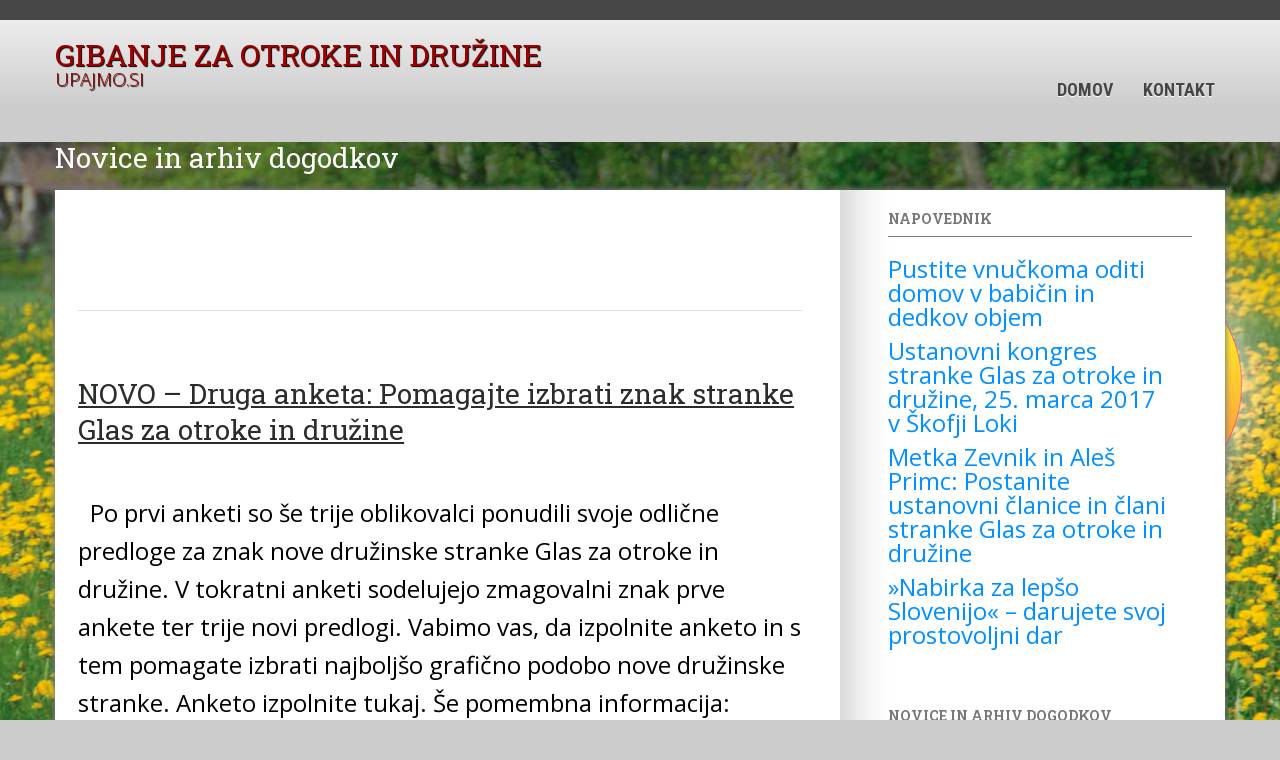

--- FILE ---
content_type: text/html; charset=UTF-8
request_url: http://www.zaotrokeindruzine.si/novice-in-arhiv-dogodkov/
body_size: 13096
content:
            


<!doctype html>
<html lang="en-US">
    <head>
        <meta charset="utf-8">
        <meta http-equiv="X-UA-Compatible" content="IE=edge,chrome=1">
        <meta name="viewport" content="width=device-width, initial-scale=1.0">
        <title>Novice in arhiv dogodkov | Za Otroke In Družine</title>
        <link rel="Shortcut Icon" href=" http://www.zaotrokeindruzine.si/wp-content/themes/republican/images/favicon.ico " type="image/x-icon" />
        <link rel="pingback" href="http://www.zaotrokeindruzine.si/xmlrpc.php" />
        <!--[if lt IE 9]>
            <script src="http://www.zaotrokeindruzine.si/wp-content/themes/republican/js/html5shiv.js"></script>
        <![endif]-->
        
<!-- Open Graph Meta Tags generated by MashShare 3.1.3 - https://mashshare.net -->
<meta property="og:type" content="article" /> 
<meta property="og:title" content="Novice in arhiv dogodkov" />
<meta property="og:url" content="http://www.zaotrokeindruzine.si/novice-in-arhiv-dogodkov/" />
<meta property="og:site_name" content="Za Otroke In Družine" />
<meta property="article:publisher" content="https://www.facebook.com/zaotrokeindruzine/" />
<meta property="article:published_time" content="2016-08-26T12:47:10+00:00" />
<meta property="article:modified_time" content="2016-09-22T13:15:24+00:00" />
<meta property="og:updated_time" content="2016-09-22T13:15:24+00:00" />
<!-- Open Graph Meta Tags generated by MashShare 3.1.3 - https://www.mashshare.net -->
<!-- Twitter Card generated by MashShare 3.1.3 - https://www.mashshare.net -->
<meta name="twitter:card" content="summary">
<meta name="twitter:title" content="Novice in arhiv dogodkov">
<meta name="twitter:description" content="">
<!-- Twitter Card generated by MashShare 3.1.3 - https://www.mashshare.net -->

<link rel='dns-prefetch' href='//ajax.googleapis.com' />
<link rel='dns-prefetch' href='//cdn.jquerytools.org' />
<link rel='dns-prefetch' href='//s.w.org' />
<link rel="alternate" type="application/rss+xml" title="Za Otroke In Družine &raquo; Feed" href="http://www.zaotrokeindruzine.si/feed/" />
<link rel="alternate" type="application/rss+xml" title="Za Otroke In Družine &raquo; Comments Feed" href="http://www.zaotrokeindruzine.si/comments/feed/" />
		<script type="text/javascript">
			window._wpemojiSettings = {"baseUrl":"https:\/\/s.w.org\/images\/core\/emoji\/2.2.1\/72x72\/","ext":".png","svgUrl":"https:\/\/s.w.org\/images\/core\/emoji\/2.2.1\/svg\/","svgExt":".svg","source":{"concatemoji":"http:\/\/www.zaotrokeindruzine.si\/wp-includes\/js\/wp-emoji-release.min.js?ver=4.7.29"}};
			!function(t,a,e){var r,n,i,o=a.createElement("canvas"),l=o.getContext&&o.getContext("2d");function c(t){var e=a.createElement("script");e.src=t,e.defer=e.type="text/javascript",a.getElementsByTagName("head")[0].appendChild(e)}for(i=Array("flag","emoji4"),e.supports={everything:!0,everythingExceptFlag:!0},n=0;n<i.length;n++)e.supports[i[n]]=function(t){var e,a=String.fromCharCode;if(!l||!l.fillText)return!1;switch(l.clearRect(0,0,o.width,o.height),l.textBaseline="top",l.font="600 32px Arial",t){case"flag":return(l.fillText(a(55356,56826,55356,56819),0,0),o.toDataURL().length<3e3)?!1:(l.clearRect(0,0,o.width,o.height),l.fillText(a(55356,57331,65039,8205,55356,57096),0,0),e=o.toDataURL(),l.clearRect(0,0,o.width,o.height),l.fillText(a(55356,57331,55356,57096),0,0),e!==o.toDataURL());case"emoji4":return l.fillText(a(55357,56425,55356,57341,8205,55357,56507),0,0),e=o.toDataURL(),l.clearRect(0,0,o.width,o.height),l.fillText(a(55357,56425,55356,57341,55357,56507),0,0),e!==o.toDataURL()}return!1}(i[n]),e.supports.everything=e.supports.everything&&e.supports[i[n]],"flag"!==i[n]&&(e.supports.everythingExceptFlag=e.supports.everythingExceptFlag&&e.supports[i[n]]);e.supports.everythingExceptFlag=e.supports.everythingExceptFlag&&!e.supports.flag,e.DOMReady=!1,e.readyCallback=function(){e.DOMReady=!0},e.supports.everything||(r=function(){e.readyCallback()},a.addEventListener?(a.addEventListener("DOMContentLoaded",r,!1),t.addEventListener("load",r,!1)):(t.attachEvent("onload",r),a.attachEvent("onreadystatechange",function(){"complete"===a.readyState&&e.readyCallback()})),(r=e.source||{}).concatemoji?c(r.concatemoji):r.wpemoji&&r.twemoji&&(c(r.twemoji),c(r.wpemoji)))}(window,document,window._wpemojiSettings);
		</script>
		<style type="text/css">
img.wp-smiley,
img.emoji {
	display: inline !important;
	border: none !important;
	box-shadow: none !important;
	height: 1em !important;
	width: 1em !important;
	margin: 0 .07em !important;
	vertical-align: -0.1em !important;
	background: none !important;
	padding: 0 !important;
}
</style>
<link rel='stylesheet' id='mashsb-styles-css'  href='http://www.zaotrokeindruzine.si/wp-content/plugins/mashsharer/templates/mashsb.min.css?ver=3.1.3' type='text/css' media='all' />
<style id='mashsb-styles-inline-css' type='text/css'>

        .mashsb-count {
        color: #cccccc;
        }@media only screen and (min-width:568px){.mashsb-buttons a {min-width: 177px;}}
</style>
<link rel='stylesheet' id='shortcode_css-css'  href='http://www.zaotrokeindruzine.si/wp-content/themes/republican/shortcodes/shortcodes.css?ver=1.0' type='text/css' media='all' />
<link rel='stylesheet' id='bootstrap-css'  href='http://www.zaotrokeindruzine.si/wp-content/themes/republican/css/bootstrap.min.css?ver=1.0' type='text/css' media='all' />
<link rel='stylesheet' id='bootstrap_responsive-css'  href='http://www.zaotrokeindruzine.si/wp-content/themes/republican/css/bootstrap-responsive.min.css?ver=1.0' type='text/css' media='all' />
<link rel='stylesheet' id='bootstrap_fix-css'  href='http://www.zaotrokeindruzine.si/wp-content/themes/republican/css/bootstrap-fix.css?ver=1.0' type='text/css' media='all' />
<link rel='stylesheet' id='fontawesome-css'  href='http://www.zaotrokeindruzine.si/wp-content/themes/republican/css/font-awesome.min.css?ver=4.2.0' type='text/css' media='all' />
<script type='text/javascript' src='http://www.zaotrokeindruzine.si/wp-includes/js/jquery/jquery.js?ver=1.12.4'></script>
<script type='text/javascript' src='http://www.zaotrokeindruzine.si/wp-includes/js/jquery/jquery-migrate.min.js?ver=1.4.1'></script>
<script type='text/javascript'>
/* <![CDATA[ */
var mashsb = {"shares":"0","round_shares":"","animate_shares":"0","share_url":"http:\/\/www.zaotrokeindruzine.si\/novice-in-arhiv-dogodkov\/","title":"Novice+in+arhiv+dogodkov","image":null,"desc":"","hashtag":"","subscribe":"content","subscribe_url":"","activestatus":"1","singular":"1","twitter_popup":"1","refresh":"0"};
/* ]]> */
</script>
<script type='text/javascript' src='http://www.zaotrokeindruzine.si/wp-content/plugins/mashsharer/assets/js/mashsb.min.js?ver=3.1.3'></script>
<script type='text/javascript' src='http://www.zaotrokeindruzine.si/wp-content/themes/republican/shortcodes/shortcodes.js?ver=1.0'></script>
<script type='text/javascript' src='https://ajax.googleapis.com/ajax/libs/jqueryui/1.8.16/jquery-ui.min.js?ver=1.8.16'></script>
<script type='text/javascript' src='http://www.zaotrokeindruzine.si/wp-content/themes/republican/js/nimbus_public.js?ver=1.0'></script>
<script type='text/javascript' src='http://cdn.jquerytools.org/1.2.7/tiny/jquery.tools.min.js?ver=1.2.7'></script>
<script type='text/javascript' src='http://www.zaotrokeindruzine.si/wp-content/themes/republican/js/jquery.bootstrap.min.js?ver=2.2.2'></script>
<script type='text/javascript' src='http://www.zaotrokeindruzine.si/wp-content/themes/republican/js/retina.min.js?ver=1.3.0'></script>
<link rel='https://api.w.org/' href='http://www.zaotrokeindruzine.si/wp-json/' />
<link rel="EditURI" type="application/rsd+xml" title="RSD" href="http://www.zaotrokeindruzine.si/xmlrpc.php?rsd" />
<link rel="wlwmanifest" type="application/wlwmanifest+xml" href="http://www.zaotrokeindruzine.si/wp-includes/wlwmanifest.xml" /> 
<meta name="generator" content="WordPress 4.7.29" />
<link rel="canonical" href="http://www.zaotrokeindruzine.si/novice-in-arhiv-dogodkov/" />
<link rel='shortlink' href='http://www.zaotrokeindruzine.si/?p=120' />
<link rel="alternate" type="application/json+oembed" href="http://www.zaotrokeindruzine.si/wp-json/oembed/1.0/embed?url=http%3A%2F%2Fwww.zaotrokeindruzine.si%2Fnovice-in-arhiv-dogodkov%2F" />
<link rel="alternate" type="text/xml+oembed" href="http://www.zaotrokeindruzine.si/wp-json/oembed/1.0/embed?url=http%3A%2F%2Fwww.zaotrokeindruzine.si%2Fnovice-in-arhiv-dogodkov%2F&#038;format=xml" />
<link href='http://fonts.googleapis.com/css?family=Open+Sans:300italic,400italic,600italic,700italic,800italic,400,300,600,700,800' rel='stylesheet' type='text/css'>
<link href='http://fonts.googleapis.com/css?family=Roboto+Slab:400,700,300,100' rel='stylesheet' type='text/css'>
<link href='http://fonts.googleapis.com/css?family=Roboto+Condensed:300italic,400italic,700italic,400,300,700' rel='stylesheet' type='text/css'>
<link href='http://fonts.googleapis.com/css?family=Arvo:400,400italic,700,700italic' rel='stylesheet' type='text/css' />


    

        <!-- Style from Republican Theme Options. --> 
 
    <style type="text/css">
 
    
        body { background:#cccccc; font:400 24px/1.6em 'Open Sans', sans-serif; color:#000000;  text-transform:none; }
     
        
        /* Header */
        
        header { 
                background-image:url('http://www.zaotrokeindruzine.si/wp-content/themes/republican/images/stars-rep.jpg');
                }
        header .social_row { background:#464646; }
        header .ribbon_row { background: -moz-linear-gradient(top, #ededed 0%, #cccccc 100%); background: -webkit-gradient(linear, left top, left bottom, color-stop(0%,#ededed), color-stop(100%,#cccccc)); background: -webkit-linear-gradient(top, #ededed 0%,#cccccc 100%); background: -o-linear-gradient(top, #ededed 0%,#cccccc 100%); background: -ms-linear-gradient(top, #ededed 0%,#cccccc 100%); background: linear-gradient(top, #ededed 0%,#cccccc 100%); }
        header .ribbon_row h1, header .ribbon_row h1 a, header .ribbon_row h1 a:hover { font:400 30px/1em 'Roboto Slab', serif; color:#9c0001;  text-transform:uppercase; text-shadow: 1px 1px 1px #000000; filter: dropshadow(color=#000000, offx=1, offy=1); }
        
        header .ribbon_row h2, header .ribbon_row h2 a{ font:300 18px/1.1em 'Open Sans', sans-serif; color:#9c0001;  text-transform:uppercase; text-shadow: 1px 1px 1px #000000; filter: dropshadow(color=#000000, offx=1, offy=1); }
        
        /* Admin Menu */
      
        header ul#admin_menu li a, header ul#admin_menu li a span.admin_menu_link { font:600 16px/1em 'Roboto Condensed', sans-serif; color:#eaeaea;  text-transform:uppercase; }
        header ul#admin_menu li a span { color:#0089cd;}
        
        
        /* Menu */
      
        header .dropdown-menu { background:#ffffff; }
        header .ribbon_row .container .navbar .nav > li, header .ribbon_row .container .navbar .nav > li > a { font:600 18px/1em 'Roboto Condensed', sans-serif; color:#464646;  text-transform:uppercase; }
        header .ribbon_row .container .navbar .nav > li > a:hover { color:#686868; }
        header .ribbon_row .container .navbar .nav > li.current-menu-item > a { color:#9c0001; }
        header .dropdown-menu li a, header .dropdown-menu li a:hover {  font:400 14px/1.2em 'Roboto Condensed', sans-serif; color:#403e3e;  text-transform:none;  }
        .text_logo a , .text_logo a:hover { color:#2a2d29; }
        header .navbar .nav li.dropdown.open>.dropdown-toggle, header .navbar .nav li.dropdown.active>.dropdown-toggle, header .navbar .nav li.dropdown.open.active>.dropdown-toggle , header .navbar .nav>.active>a, header .navbar .nav>.active>a:hover, header .navbar .nav>.active>a:focus { color:#686868; }
        header .navbar .nav li.dropdown>.dropdown-toggle .caret { border-top-color: #464646; border-bottom-color: #464646; }
        header .navbar .nav li.dropdown>.dropdown-toggle:hover .caret, header .navbar .nav li.dropdown>.dropdown-toggle .caret:hover { border-top-color: #686868; border-bottom-color: #686868; }
        header .navbar .nav li.dropdown.open>.dropdown-toggle .caret, .navbar .nav li.dropdown.active>.dropdown-toggle .caret, .navbar .nav li.dropdown.open.active>.dropdown-toggle .caret { border-top-color: #686868; border-bottom-color: #686868; }
        header .main_menu_wrap .main_menu .container > ul > li > a:hover { color:#686868; }
        header .main_menu_wrap .main_menu .container > ul > li.current-menu-item > a, header .dropdown-menu .active>a, header .dropdown-menu .active>a:hover { color:#9c0001; }
        .navbar-inverse .btn-navbar{ background: -moz-linear-gradient(top, #b81616 0%, #9d1212 100%); background: -webkit-gradient(linear, left top, left bottom, color-stop(0%,#b81616), color-stop(100%,#9d1212)); background: -webkit-linear-gradient(top, #b81616 0%,#9d1212 100%); background: -o-linear-gradient(top, #b81616 0%,#9d1212 100%); background: -ms-linear-gradient(top, #b81616 0%,#9d1212 100%); background: linear-gradient(top, #b81616 0%,#9d1212 100%); }
        
        /* Frontpage */ 
        
        .banner_text, .banner_text h2{  font:300 40px/1.2em 'Roboto Slab', serif; color:#ffffff;  text-transform:none; text-shadow: 1px 1px 1px #000000; filter: dropshadow(color=#000000, offx=1, offy=1); }
        
        /* Message */ 
        
        .message_headshot { border:1px solid #cacaca; }
        .message_title { font:400 30px/1.1em 'Roboto Slab', serif; color:#9d1212;  text-transform:none; }
        
        /* Layout */
        
        .content { background:#ffffff;  -webkit-box-shadow: 0px 0px 6px 1px #777777; box-shadow: 0px 0px 6px 1px #777777; }
        .sub_title { color:#ffffff; }
        
        /* Blog */
        
        .post .post_date { font:400 16px/1em 'Open Sans', sans-serif; color:#626262;  text-transform:uppercase; }
        
        /* Links */
        a { color:#0090ff; }
        a:hover { color:#40acff; }
        
        /* Titles */
        h1, h1 a, h1 a:hover, h2, h2 a, h2 a:hover, h3, h3 a, h3 a:hover, h4, h4 a, h4 a:hover, h5, h5 a, h5 a:hover, h6, h6 a, h6 a:hover {  }
        h1, h1 a, h1 a:hover { font:400 36px/1.3em 'Roboto Slab', serif; color:#2a2d29;  text-transform:none; } 
        h2, h2 a, h2 a:hover { font:400 28px/1.3em 'Roboto Slab', serif; color:#2a2d29; text-transform:none; }
        h3, h3 a, h3 a:hover { font:400 27px/1.3em 'Open Sans', sans-serif; color:#2a2d29;  text-transform:none; }
        #sidebar h3, #sidebar h3 a, #sidebar h3 a:hover { font:700 14px/1.3em 'Roboto Slab', serif; color:#787878;  text-transform:uppercase; }
        #sidebar h3 { border-bottom:1px solid #787878; }
        
        #wp-calendar caption { font-size:14px!important; line-height:1.3em; font-family:'Roboto Slab', serif; color:#787878;  text-transform:uppercase; }
        h4, h4 a, h4 a:hover { font:400 20px/1.3em 'Roboto Slab', serif; color:#2a2d29;  text-transform:uppercase;}
        h5, h5 a, h5 a:hover { font:400 17px/1.3em 'Roboto Slab', serif; color:#2a2d29;  text-transform:uppercase;}
        h6, h6 a, h6 a:hover { font:400 14px/1.3em 'Roboto Slab', serif; color:#2a2d29;  text-transform:uppercase;}

        /* Donate */
        .donate_container { border-top:1px solid ; }
  
        
        /* Footer */
        
        footer { background:#4f0101; }
        footer h2, footer h2 a, footer h2 a:hover  { font:400 23px/1.3em 'Arvo', serif; color:#ffffff;  text-transform:none;}
        footer, footer a  { font:400 14px/1.3em 'Open Sans', sans-serif; color:#ffffff;  text-transform:none;}
        footer a:hover { color:#ffffff; }
        footer .copy, footer .copy a, footer .legal, footer .legal a, footer .credit, footer .credit a { font:400 12px/1.3em 'Open Sans', sans-serif; color:#cecece;  text-transform:none; }
        
        /* Tables */
        
        th, ul.css-tabs a, div.accordion h2, h2.hide_show_title span { font:700 18px/1em 'Open Sans', sans-serif; color:#2a2d29;  text-transform:uppercase;}
        td { font:400 13px/1.4em Arial, Helvetica, sans-serif; color:#535353;  text-transform:none;}
        caption { font:700 italic 13px/1em 'Open Sans', sans-serif; color:#535353;  text-transform:uppercase;}
        
        /* Buttons*/
        
        .editable button, .editable input[type="submit"], .sidebar_editable button, .sidebar_editable input[type="submit"], header #contribute_hung, #contribute_mobile, #donate_widget { font:400 30px/1em 'Arvo', serif; color:#ffffff;  text-transform:uppercase;}
        
        button, input[type="submit"], .editable button, .editable input[type="submit"], .sidebar_editable button, .sidebar_editable input[type="submit"] { border:1px solid #b81616; background: -moz-linear-gradient(top, #b81616 0%, #9d1212 100%); background: -webkit-gradient(linear, left top, left bottom, color-stop(0%,#b81616), color-stop(100%,#9d1212)); background: -webkit-linear-gradient(top, #b81616 0%,#9d1212 100%); background: -o-linear-gradient(top, #b81616 0%,#9d1212 100%); background: -ms-linear-gradient(top, #b81616 0%,#9d1212 100%); background: linear-gradient(top, #b81616 0%,#9d1212 100%); }

        /* Odds & Ends*/
        
        code, pre, var { font-family:'Courier New', Courier, monospace; color:#535353; }
        blockquote, blockquote p, div.quote p, div.quote a { font:400 20px/1.4em 'Arvo', serif; color:#454a44;  text-transform:none;  }

        /* Shortcodes */
        
        a.nimbus_button { font-family:'Open Sans', sans-serif; }
        span.nimbus_typography_one { font-family:'Open Sans', sans-serif; }
        span.nimbus_typography_two { font-family:'Open Sans', sans-serif; }
        span.nimbus_typography_three { font-family:'Open Sans', sans-serif; }
        .pullquote_left p, .pullquote_right p { font:400 20px/1.2em Arial, Helvetica, sans-serif; color:#0078FF;  text-transform:none;  }
        
        @media (min-width: 980px)and (max-width: 1200px) {
            header .ribbon_row .container .navbar .nav > li > a { font-size:100%; }
            .banner_text h2 { font-size:90%; }
        }
        @media (min-width: 768px) and (max-width: 979px) {
            header .ribbon_row .container .navbar .nav > li > a { font-size:80%; }
            .banner_text h2 { font-size:80%; }

        }
        @media (max-width: 767px) {
        
            .sub_title { color:#2a2d29; }
            
        }
                
 
    </style>
    
<!-- SEO settings from Republican. --> 
<link rel='canonical' href='http://www.zaotrokeindruzine.si/novice-in-arhiv-dogodkov/' />
    <!--[if lt IE 9]>
        <script src="http://www.zaotrokeindruzine.si/wp-content/themes/republican/js/html5shiv.js"></script>
        <script src="http://www.zaotrokeindruzine.si/wp-content/themes/republican/js/respond.min.js"></script>
    <![endif]-->
		<style type="text/css">.recentcomments a{display:inline !important;padding:0 !important;margin:0 !important;}</style>
		        <link rel="stylesheet" type="text/css" media="all" href="http://www.zaotrokeindruzine.si/wp-content/themes/republican/style.css" />

    </head>
    <body class="page-template-default page page-id-120">
    <div id="fb-root"></div>
    <script>(function(d, s, id) {
      var js, fjs = d.getElementsByTagName(s)[0];
      if (d.getElementById(id)) return;
      js = d.createElement(s); js.id = id;
      js.src = "//connect.facebook.net/en_US/all.js#xfbml=1";
      fjs.parentNode.insertBefore(js, fjs);
    }(document, 'script', 'facebook-jssdk'));</script>
        <div class="navbar navbar-inverse navbar-fixed-top visible-phone">
        <div class="navbar-inner">
            <div class="container">
                <h1 class="text_logo"><a href="http://www.zaotrokeindruzine.si">Gibanje Za Otroke In Družine <span style="padding-left:20px; display:block;">Upajmo.Si</span></a></h1>
                    <a class="btn btn-navbar" data-toggle="collapse" data-target="#mobile_menu">
                        <span class="icon-bar"></span>
                        <span class="icon-bar"></span>
                        <span class="icon-bar"></span>
                    </a>
                <div class="clear"></div>
                <div id="mobile_menu" class="collapse"><ul>
<li class="page_item page-item-91"><a href="http://www.zaotrokeindruzine.si/aktualno/">Aktualno</a></li>
<li class="page_item page-item-9"><a href="http://www.zaotrokeindruzine.si/daruj/">Daruj</a></li>
<li class="page_item page-item-161"><a href="http://www.zaotrokeindruzine.si/gremo-na-upravne-enote-za-stare-starse-in-vnuke/">Gremo na upravne enote za stare starše in vnuke!</a></li>
<li class="page_item page-item-21"><a href="http://www.zaotrokeindruzine.si/kontakt/">Kontakt</a></li>
<li class="page_item page-item-120 current_page_item"><a href="http://www.zaotrokeindruzine.si/novice-in-arhiv-dogodkov/">Novice in arhiv dogodkov</a></li>
<li class="page_item page-item-7"><a href="http://www.zaotrokeindruzine.si/pridruzi-se-nam/">Pridruži se</a></li>
<li class="page_item page-item-5"><a href="http://www.zaotrokeindruzine.si/programska-deklaracija/">Programska deklaracija</a></li>
</ul></div>
            </div>
        </div>
    </div>
        <header >
            <div class="social_row">
                <div class="container">
		
                                            <div class="clear20"></div>
                                    </div>
            </div>
            <div class="ribbon_row">
                <div class="container">
			<div class="responsive-img" style="display:none;"><img src="http://www.zaotrokeindruzine.si/wp-content/uploads/2016/05/NalepkaTisk_G-1.png" /></div>
                    			
                        <div class="text_logo_wrap">
                            <h1 class="text_logo"><a href="http://www.zaotrokeindruzine.si">Gibanje Za Otroke  In Družine</a></h1>
                            <h2><a href="http://www.zaotrokeindruzine.si">Upajmo.Si</a></h2>
                        </div>
                                        <div class="navbar hidden-phone">
                        <div class="navbar-inner main_menu">
                            <div class="container">
                                <ul id="menu-main" class="nav"><li id="menu-item-113" class="menu-item menu-item-type-custom menu-item-object-custom menu-item-home menu-item-113"><a href="http://www.zaotrokeindruzine.si/">Domov</a></li>
<li id="menu-item-23" class="menu-item menu-item-type-post_type menu-item-object-page menu-item-23"><a href="http://www.zaotrokeindruzine.si/kontakt/">Kontakt</a></li>
</ul>                            </div>
                        </div>
                    </div>
                </div>
            </div>

            

    </header>
            <div class="container content content_sub">
                <div class="row-fluid">
                    <div class="span8 editable">
                        <div class="inner_restrict">
                             
                             <div class="post" style="border:none; padding-top:0px;">
                               
                                                                            
                                            <h2 class="sub_title">
                                                Novice in arhiv dogodkov                                            </h2>
                                        <p><!-- NOTE: If you need to make changes to this file, copy it to your current theme's main
	directory so your changes won't be overwritten when the plugin is upgraded. --></p>
<p><!-- Start of Post Wrap --></p>
<div class="post hentry ivycat-post">
	<!-- This is the output of the post TITLE --></p>
<h2 class="entry-title"><a href="http://www.zaotrokeindruzine.si/novo-druga-anketa-pomagajte-izbrati-znak-stranke-glas-za-otroke-in-druzine/">NOVO &#8211; Druga anketa: Pomagajte izbrati znak stranke Glas za otroke in družine</a></h2>
<p>	<!-- This is the output of the EXCERPT --></p>
<div class="entry-summary">
<p>  Po prvi anketi so še trije oblikovalci ponudili svoje odlične predloge za znak nove družinske stranke Glas za otroke in družine. V tokratni anketi sodelujejo zmagovalni znak prve ankete ter trije novi predlogi. Vabimo vas, da izpolnite anketo in s tem pomagate izbrati najboljšo grafično podobo nove družinske stranke. Anketo izpolnite tukaj. Še pomembna informacija: Ustanovitev stranke Glas za otroke in družine bo na Materinski dan, 25. marca! Vsem vnaprej hvala. Metka Zevnik in Aleš Primc, za iniciativni odbor</p>
</p></div>
<p>	<!-- This is the output of the META information --></p>
<div class="entry-utility">
					<span class="cat-links"><br />
				<span class="entry-utility-prep entry-utility-prep-cat-links">Posted in</span> <a href="http://www.zaotrokeindruzine.si/category/novice-in-arhiv-dogodkov/" rel="category tag">Novice in arhiv dogodkov</a>			</span><br />
			<span class="meta-sep">|</span><br />
						<span class="comments-link"><a href="http://www.zaotrokeindruzine.si/novo-druga-anketa-pomagajte-izbrati-znak-stranke-glas-za-otroke-in-druzine/#respond">Leave a comment</a></span>
			</div>
</div>
<p><!-- // End of Post Wrap --><br />
<!-- NOTE: If you need to make changes to this file, copy it to your current theme's main
	directory so your changes won't be overwritten when the plugin is upgraded. --></p>
<p><!-- Start of Post Wrap --></p>
<div class="post hentry ivycat-post">
	<!-- This is the output of the post TITLE --></p>
<h2 class="entry-title"><a href="http://www.zaotrokeindruzine.si/druzinski-zakonik-stari-starsi-naj-imajo-moznost-posvojiti-vnuka/">Družinski zakonik: Stari starši naj imajo možnost posvojiti vnuka</a></h2>
<p>	<!-- This is the output of the EXCERPT --></p>
<div class="entry-summary">
<p>Stari starši so poleg bratov in sester edini, ki ne morejo posvojiti njihovega vnuka. Stari starši so poleg mame in očeta v mnogih družinah najbližji svojim vnukom, jih varujejo in so z njimi močno čustveno povezani, predvsem pa jih imajo neizmerno radi in oni njih. Zato je povsem neprimerno, da vnukov ne morejo posvojiti, če se mami in očetu kaj hudega zgodi in so še pri močeh. Zato v stranki Glas za otroke in družine za otroke in družine predlagamo,&#8230;</p>
</p></div>
<p>	<!-- This is the output of the META information --></p>
<div class="entry-utility">
					<span class="cat-links"><br />
				<span class="entry-utility-prep entry-utility-prep-cat-links">Posted in</span> <a href="http://www.zaotrokeindruzine.si/category/novice-in-arhiv-dogodkov/" rel="category tag">Novice in arhiv dogodkov</a>			</span><br />
			<span class="meta-sep">|</span><br />
						<span class="comments-link"><a href="http://www.zaotrokeindruzine.si/druzinski-zakonik-stari-starsi-naj-imajo-moznost-posvojiti-vnuka/#respond">Leave a comment</a></span>
			</div>
</div>
<p><!-- // End of Post Wrap --><br />
<!-- NOTE: If you need to make changes to this file, copy it to your current theme's main
	directory so your changes won't be overwritten when the plugin is upgraded. --></p>
<p><!-- Start of Post Wrap --></p>
<div class="post hentry ivycat-post">
	<!-- This is the output of the post TITLE --></p>
<h2 class="entry-title"><a href="http://www.zaotrokeindruzine.si/angelca-likovic-pocascena-sem/">Angelca Likovič: Počaščena sem</a></h2>
<p>	<!-- This is the output of the EXCERPT --></p>
<div class="entry-summary">
<p>Radikalne feministke, ki se združujejo v Rdeči zori, so mi letos za 8. marec podelile dve &#8220;bodeči neži&#8221;. Prav je, da se spomnimo, zaradi katerih mojih izjav so mi to podelile. Prva izjava je bila v Tarči, ko sem med drugim rekla tudi: &#8220;Resnično vsak otrok je spočet z ljubeznijo. So pa nekatere ženske posiljene, ampak tudi tem posiljenim ženskam je treba  pomagati, da rodijo otroke, ker bodo potem srečne, tiste poslijevalce pa lahko kaznujemo od ena do deset let&#8230;</p>
</p></div>
<p>	<!-- This is the output of the META information --></p>
<div class="entry-utility">
					<span class="cat-links"><br />
				<span class="entry-utility-prep entry-utility-prep-cat-links">Posted in</span> <a href="http://www.zaotrokeindruzine.si/category/novice-in-arhiv-dogodkov/" rel="category tag">Novice in arhiv dogodkov</a>			</span><br />
			<span class="meta-sep">|</span><br />
						<span class="comments-link"><a href="http://www.zaotrokeindruzine.si/angelca-likovic-pocascena-sem/#respond">Leave a comment</a></span>
			</div>
</div>
<p><!-- // End of Post Wrap --><br />
<!-- NOTE: If you need to make changes to this file, copy it to your current theme's main
	directory so your changes won't be overwritten when the plugin is upgraded. --></p>
<p><!-- Start of Post Wrap --></p>
<div class="post hentry ivycat-post">
	<!-- This is the output of the post TITLE --></p>
<h2 class="entry-title"><a href="http://www.zaotrokeindruzine.si/ales-primc-v-boju-za-priznanje-ocetovstva-z-mestno-obcino-ljubljana/">Aleš Primc v boju za priznanje očetovstva z Mestno občino Ljubljana</a></h2>
<p>	<!-- This is the output of the EXCERPT --></p>
<div class="entry-summary">
<p>Mestna občina Ljubljana Alešu Primcu izplačilo prevoza sina v šolo in iz šole, ki mu po zakonu pripada, pogojuje s tem, da podpiše pogodbo, v kateri bo opredeljen kot &#8220;starš&#8221;. On vztraja, da je oče in, da se to zapiše v pogodbo. Tega stališča po naših informacijah ni pripravljen spremeniti tudi, če zaradi tega ne bi dobil denarja, ki mu po zakonu pripada. Na Mestni občini Ljubljana, ki mu je poslala pogodbo v podpis, trdijo, da je pogodba &#8220;uradni dokument,&#8230;</p>
</p></div>
<p>	<!-- This is the output of the META information --></p>
<div class="entry-utility">
					<span class="cat-links"><br />
				<span class="entry-utility-prep entry-utility-prep-cat-links">Posted in</span> <a href="http://www.zaotrokeindruzine.si/category/novice-in-arhiv-dogodkov/" rel="category tag">Novice in arhiv dogodkov</a>			</span><br />
			<span class="meta-sep">|</span><br />
						<span class="comments-link"><a href="http://www.zaotrokeindruzine.si/ales-primc-v-boju-za-priznanje-ocetovstva-z-mestno-obcino-ljubljana/#respond">Leave a comment</a></span>
			</div>
</div>
<p><!-- // End of Post Wrap --><br />
<!-- NOTE: If you need to make changes to this file, copy it to your current theme's main
	directory so your changes won't be overwritten when the plugin is upgraded. --></p>
<p><!-- Start of Post Wrap --></p>
<div class="post hentry ivycat-post">
	<!-- This is the output of the post TITLE --></p>
<h2 class="entry-title"><a href="http://www.zaotrokeindruzine.si/referendumska-spodbuda/">Referendumska spodbuda</a></h2>
<p>	<!-- This is the output of the EXCERPT --></p>
<div class="entry-summary">
<p>Ustava Republike Slovenije: Slovenija je demokratična republika, v kateri ima oblast ljudstvo. Poleg volitev je referendum neposredna oblika izvajanja oblasti državljanov in izredni pripomoček, s katerim lahko izražamo svoje (ne)strinjanje s sprejetimi ali nameravanimi odločitvami tistih, ki smo jih izvolili, da bi v našem imenu urejali in odločali o skupnih zadevah. Če politika še vedno pomeni skrb za dobro državljanov, si jo predstavljam kot prizadevanje za delovanje v skladu s pričakovanji volivcev – s tem namenom namreč izbiramo vsakokratne kandidate,&#8230;</p>
</p></div>
<p>	<!-- This is the output of the META information --></p>
<div class="entry-utility">
					<span class="cat-links"><br />
				<span class="entry-utility-prep entry-utility-prep-cat-links">Posted in</span> <a href="http://www.zaotrokeindruzine.si/category/novice-in-arhiv-dogodkov/" rel="category tag">Novice in arhiv dogodkov</a>			</span><br />
			<span class="meta-sep">|</span><br />
						<span class="comments-link"><a href="http://www.zaotrokeindruzine.si/referendumska-spodbuda/#respond">Leave a comment</a></span>
			</div>
</div>
<p><!-- // End of Post Wrap --><br />
<!-- NOTE: If you need to make changes to this file, copy it to your current theme's main
	directory so your changes won't be overwritten when the plugin is upgraded. --></p>
<p><!-- Start of Post Wrap --></p>
<div class="post hentry ivycat-post">
	<!-- This is the output of the post TITLE --></p>
<h2 class="entry-title"><a href="http://www.zaotrokeindruzine.si/najvecji-mediji-do-medveda-v-nemciji-in-slona-v-afriki-socutje-do-nemocnih-otrok-v-sloveniji-ni-socutja/">Največji mediji: Do medveda v Nemčiji in slona v Afriki sočutje, do nemočnih otrok v Sloveniji ni sočutja</a></h2>
<p>	<!-- This is the output of the EXCERPT --></p>
<div class="entry-summary">
<p>7.3. sta bili med glavnimi novicami dneva na Delu in POP TV: 1. da je v berlinskem živalskem vrtu umrl štirimesečni medvedek Fritz in 2. žalostna novica, da je v Afriki poginil mogočen slon. Sočutje do živali je nekaj lepega, vendar je žalostno, če ga ni do nemočnih otrok. Odsotnost medijskega sočutja do nemočnih nerojenih otrok ima tragične posledice za nerojene otroke &#8211; smrt 10 nerojenih otrok v Sloveniji vsak dan. Kdaj bo v Sloveniji ena glavnih novic dneva, da&#8230;</p>
</p></div>
<p>	<!-- This is the output of the META information --></p>
<div class="entry-utility">
					<span class="cat-links"><br />
				<span class="entry-utility-prep entry-utility-prep-cat-links">Posted in</span> <a href="http://www.zaotrokeindruzine.si/category/novice-in-arhiv-dogodkov/" rel="category tag">Novice in arhiv dogodkov</a>			</span><br />
			<span class="meta-sep">|</span><br />
						<span class="comments-link"><a href="http://www.zaotrokeindruzine.si/najvecji-mediji-do-medveda-v-nemciji-in-slona-v-afriki-socutje-do-nemocnih-otrok-v-sloveniji-ni-socutja/#respond">Leave a comment</a></span>
			</div>
</div>
<p><!-- // End of Post Wrap --><br />
<!-- NOTE: If you need to make changes to this file, copy it to your current theme's main
	directory so your changes won't be overwritten when the plugin is upgraded. --></p>
<p><!-- Start of Post Wrap --></p>
<div class="post hentry ivycat-post">
	<!-- This is the output of the post TITLE --></p>
<h2 class="entry-title"><a href="http://www.zaotrokeindruzine.si/druzinski-zakonik-kako-naj-bo-sreca-v-druzini-brez-ljubezni-in-zvestobe/">Družinski zakonik: Kako naj bo sreča v družini brez ljubezni in zvestobe?</a></h2>
<p>	<!-- This is the output of the EXCERPT --></p>
<div class="entry-summary">
<p>V Družinskem zakoniku ni dveh ključnih besed: ljubezen in zvestoba! Ali je mogoča sreča v družini brez ljubezni in zvestobe? Družinski zakonik je podlaga za učenje o družinskem življenju tudi v šolah. Zato v stranki Glas za otroke in družine predlagamo, da se ljubezen in zvestoba zapišeta v Družinski zakonik. Besedilo 56. člena naj se spremeni tako, da se glasi: »Razmerja med zakoncema temeljijo na vzajemni ljubezni, zvestobi, spoštovanju, zaupanju in medsebojni pomoči.« Obrazložitev: Dodani sta ljubezen in zvestoba, saj&#8230;</p>
</p></div>
<p>	<!-- This is the output of the META information --></p>
<div class="entry-utility">
					<span class="cat-links"><br />
				<span class="entry-utility-prep entry-utility-prep-cat-links">Posted in</span> <a href="http://www.zaotrokeindruzine.si/category/novice-in-arhiv-dogodkov/" rel="category tag">Novice in arhiv dogodkov</a>			</span><br />
			<span class="meta-sep">|</span><br />
						<span class="comments-link"><a href="http://www.zaotrokeindruzine.si/druzinski-zakonik-kako-naj-bo-sreca-v-druzini-brez-ljubezni-in-zvestobe/#respond">Leave a comment</a></span>
			</div>
</div>
<p><!-- // End of Post Wrap --><br />
<!-- NOTE: If you need to make changes to this file, copy it to your current theme's main
	directory so your changes won't be overwritten when the plugin is upgraded. --></p>
<p><!-- Start of Post Wrap --></p>
<div class="post hentry ivycat-post">
	<!-- This is the output of the post TITLE --></p>
<h2 class="entry-title"><a href="http://www.zaotrokeindruzine.si/cestitke-nezo-svobode-je-za-najboljso-izjavo-leta-dobila-angelca-likovic/">Čestitke: »Nežo svobode« je za najboljšo izjavo leta dobila Angelca Likovič</a></h2>
<p>	<!-- This is the output of the EXCERPT --></p>
<div class="entry-summary">
<p>Na predvečer dneva žena so nasprotniki pravic otrok razkrili, kdo je v preteklem letu izustil najboljšo izjavo. Nežo svobode je letos dobila Angelca Likovič, izjemna ženska in odločna zagovornica pravic žensk in otrok. Angelca Likovič iz Gibanja za otroke in družine si je nežo svobode, nagrado za najboljšo izjavo leta, pravzaprav prislužila s kar dvema izjavama, ki sta obe dobili enako, najvišje število glasov. Eno je izrekla 13. oktobra v oddaji Tarča na TV Slovenija, drugo dva dni prej v&#8230;</p>
</p></div>
<p>	<!-- This is the output of the META information --></p>
<div class="entry-utility">
					<span class="cat-links"><br />
				<span class="entry-utility-prep entry-utility-prep-cat-links">Posted in</span> <a href="http://www.zaotrokeindruzine.si/category/novice-in-arhiv-dogodkov/" rel="category tag">Novice in arhiv dogodkov</a>			</span><br />
			<span class="meta-sep">|</span><br />
						<span class="comments-link"><a href="http://www.zaotrokeindruzine.si/cestitke-nezo-svobode-je-za-najboljso-izjavo-leta-dobila-angelca-likovic/#respond">Leave a comment</a></span>
			</div>
</div>
<p><!-- // End of Post Wrap --><br />
<!-- NOTE: If you need to make changes to this file, copy it to your current theme's main
	directory so your changes won't be overwritten when the plugin is upgraded. --></p>
<p><!-- Start of Post Wrap --></p>
<div class="post hentry ivycat-post">
	<!-- This is the output of the post TITLE --></p>
<h2 class="entry-title"><a href="http://www.zaotrokeindruzine.si/video-tomaz-merse-o-problematicnosti-predloga-druzinskega-zakonika/">Video: Tomaž Merše o problematičnosti predloga Družinskega zakonika!</a></h2>
<p>	<!-- This is the output of the EXCERPT --></p>
<div class="entry-summary">
<p>Oglejte si prispevek Tomaža Meršeta, staroste boja za pravice družin v Sloveniji, ki je v imenu društva Družinska pobuda v Državnem zboru opozoril na problematičnost predloga Družinskega zakonika. Vabljeni k ogledu!</p>
</p></div>
<p>	<!-- This is the output of the META information --></p>
<div class="entry-utility">
					<span class="cat-links"><br />
				<span class="entry-utility-prep entry-utility-prep-cat-links">Posted in</span> <a href="http://www.zaotrokeindruzine.si/category/novice-in-arhiv-dogodkov/" rel="category tag">Novice in arhiv dogodkov</a>			</span><br />
			<span class="meta-sep">|</span><br />
						<span class="comments-link"><a href="http://www.zaotrokeindruzine.si/video-tomaz-merse-o-problematicnosti-predloga-druzinskega-zakonika/#respond">Leave a comment</a></span>
			</div>
</div>
<p><!-- // End of Post Wrap --><br />
<!-- NOTE: If you need to make changes to this file, copy it to your current theme's main
	directory so your changes won't be overwritten when the plugin is upgraded. --></p>
<p><!-- Start of Post Wrap --></p>
<div class="post hentry ivycat-post">
	<!-- This is the output of the post TITLE --></p>
<h2 class="entry-title"><a href="http://www.zaotrokeindruzine.si/video-ales-primc-zavrnil-sporni-druzinski-zakonik/">Video: Aleš Primc zavrnil sporni Družinski zakonik</a></h2>
<p>	<!-- This is the output of the EXCERPT --></p>
<div class="entry-summary">
<p>Aleš Primc je v imenu stranke Glas za otroke in družine v pičlo dovoljenem času zelo argumentirano predstavil razloge za zavrnitev vladnega Družinskega zakonika. Vabljeni k ogledu!</p>
</p></div>
<p>	<!-- This is the output of the META information --></p>
<div class="entry-utility">
					<span class="cat-links"><br />
				<span class="entry-utility-prep entry-utility-prep-cat-links">Posted in</span> <a href="http://www.zaotrokeindruzine.si/category/novice-in-arhiv-dogodkov/" rel="category tag">Novice in arhiv dogodkov</a>			</span><br />
			<span class="meta-sep">|</span><br />
						<span class="comments-link"><a href="http://www.zaotrokeindruzine.si/video-ales-primc-zavrnil-sporni-druzinski-zakonik/#respond">Leave a comment</a></span>
			</div>
</div>
<p><!-- // End of Post Wrap --><br />
<!-- NOTE: If you need to make changes to this file, copy it to your current theme's main
	directory so your changes won't be overwritten when the plugin is upgraded. --></p>
<p><!-- Start of Post Wrap --></p>
<div class="post hentry ivycat-post">
	<!-- This is the output of the post TITLE --></p>
<h2 class="entry-title"><a href="http://www.zaotrokeindruzine.si/video-metka-zevnik-o-pasteh-druzinskega-zakonika/">Video: Metka Zevnik o pasteh Družinskega zakonika!</a></h2>
<p>	<!-- This is the output of the EXCERPT --></p>
<div class="entry-summary">
<p>Oglejte si iz srca podan nagovor Metke Zevnik, borke za pravice starih staršev in vnukov, ki je v imenu Združenja starih staršev opozorila na probleme predloga Družinskega zakonika. Vabljeni k ogledu!</p>
</p></div>
<p>	<!-- This is the output of the META information --></p>
<div class="entry-utility">
					<span class="cat-links"><br />
				<span class="entry-utility-prep entry-utility-prep-cat-links">Posted in</span> <a href="http://www.zaotrokeindruzine.si/category/novice-in-arhiv-dogodkov/" rel="category tag">Novice in arhiv dogodkov</a>			</span><br />
			<span class="meta-sep">|</span><br />
						<span class="comments-link"><a href="http://www.zaotrokeindruzine.si/video-metka-zevnik-o-pasteh-druzinskega-zakonika/#respond">Leave a comment</a></span>
			</div>
</div>
<p><!-- // End of Post Wrap --><br />
<!-- NOTE: If you need to make changes to this file, copy it to your current theme's main
	directory so your changes won't be overwritten when the plugin is upgraded. --></p>
<p><!-- Start of Post Wrap --></p>
<div class="post hentry ivycat-post">
	<!-- This is the output of the post TITLE --></p>
<h2 class="entry-title"><a href="http://www.zaotrokeindruzine.si/izrojena-levica-strahopetci-krsenje-clovekovih-pravic-in-zatiranje-drugacemislecih-argumentov-nobenih/">Izrojena levica &#8211; strahopetci, kršenje človekovih pravic in zatiranje drugačemislečih. Argumentov nobenih!</a></h2>
<p>	<!-- This is the output of the EXCERPT --></p>
<div class="entry-summary">
<p>Izrojena levica (SMC, SD, DESUS in ZL) strahopetno beži od soočenja z zagovorniki družine in otrokovih pravic. V Državnem zboru je 7. 3. onemogočila vsakršen dialog. Polovica navadnih državljanov, ki se je seje udeležila, ni smela nič povedati, več ogorčenih ljudi sploh ni smelo v dvorano! Sovoditeljema Gibanja z otroke in družine, Metki Zevnik in Alešu Primcu, so za predstavitev pripomb na obupno slabo pripravljen zakon s 300 členi namenili vsakemu vsega po deset minut. Poslanke in poslanci pa so&#8230;</p>
</p></div>
<p>	<!-- This is the output of the META information --></p>
<div class="entry-utility">
					<span class="cat-links"><br />
				<span class="entry-utility-prep entry-utility-prep-cat-links">Posted in</span> <a href="http://www.zaotrokeindruzine.si/category/novice-in-arhiv-dogodkov/" rel="category tag">Novice in arhiv dogodkov</a>			</span><br />
			<span class="meta-sep">|</span><br />
						<span class="comments-link"><a href="http://www.zaotrokeindruzine.si/izrojena-levica-strahopetci-krsenje-clovekovih-pravic-in-zatiranje-drugacemislecih-argumentov-nobenih/#respond">Leave a comment</a></span>
			</div>
</div>
<p><!-- // End of Post Wrap --><br />
<!-- NOTE: If you need to make changes to this file, copy it to your current theme's main
	directory so your changes won't be overwritten when the plugin is upgraded. --></p>
<p><!-- Start of Post Wrap --></p>
<div class="post hentry ivycat-post">
	<!-- This is the output of the post TITLE --></p>
<h2 class="entry-title"><a href="http://www.zaotrokeindruzine.si/druzinski-zakonik-tudi-na-racun-druzin-si-hoce-izrojena-levica-polniti-zepe/">Družinski zakonik: Tudi na račun družin si hoče izrojena levica polniti žepe</a></h2>
<p>	<!-- This is the output of the EXCERPT --></p>
<div class="entry-summary">
<p>Namesto, da bi se denar namenjal neposredno družinam, posebej tistim v stiskah, se bo po vladnem predlogu Družinskega zakonika iz proračuna pretakala reka denarja k vsemogočim organizacijam in posameznikom. Poglejte, kako izrojena levica skrbi za svoje pristaše:  &#8220;19. člen (sredstva iz proračuna) Če ni financiranje zagotovljeno na podlagi drugega zakona, Republika Slovenija iz proračuna zagotavlja sredstva za: &#8211; izvajanje nalog iz resolucije iz 17. člena tega zakonika; &#8211; delovanje sveta iz  18. člena tega zakonika; &#8211; spremljanje in preučevanje stanja&#8230;</p>
</p></div>
<p>	<!-- This is the output of the META information --></p>
<div class="entry-utility">
					<span class="cat-links"><br />
				<span class="entry-utility-prep entry-utility-prep-cat-links">Posted in</span> <a href="http://www.zaotrokeindruzine.si/category/novice-in-arhiv-dogodkov/" rel="category tag">Novice in arhiv dogodkov</a>			</span><br />
			<span class="meta-sep">|</span><br />
						<span class="comments-link"><a href="http://www.zaotrokeindruzine.si/druzinski-zakonik-tudi-na-racun-druzin-si-hoce-izrojena-levica-polniti-zepe/#respond">Leave a comment</a></span>
			</div>
</div>
<p><!-- // End of Post Wrap --><br />
<!-- NOTE: If you need to make changes to this file, copy it to your current theme's main
	directory so your changes won't be overwritten when the plugin is upgraded. --></p>
<p><!-- Start of Post Wrap --></p>
<div class="post hentry ivycat-post">
	<!-- This is the output of the post TITLE --></p>
<h2 class="entry-title"><a href="http://www.zaotrokeindruzine.si/druzinski-zakonik-rejnistvo-naj-se-preimenuje-v-zacasno-nadomestno-starsevstvo/">Družinski zakonik: Rejništvo naj se preimenuje v začasno nadomestno starševstvo</a></h2>
<p>	<!-- This is the output of the EXCERPT --></p>
<div class="entry-summary">
<p>Poimenovanje »rejništvo« ni primerno in ga mnogi otroci, ki so ali so bili vključeni v to obliko varstva in vzgoje, razumejo kot nespoštljivo in žaljivo. Redukcija dejanske funkcije začasnega nadomestnega starševstva na »reditev« oz. »rejenje«, kar je v sodobni slovenščini izraz, ki se uporablja v živalskem in živinorejskem izrazoslovju, je izrazito neprimeren, nespoštljiv in žaljiv do vseh, ki so vanj vključeni. Zato v Gibanju za otroke in družine predlagamo preimenovanje v: začasno nadomestno starševstvo. Besedna zveza »začasno nadomestno starševstvo« odraža&#8230;</p>
</p></div>
<p>	<!-- This is the output of the META information --></p>
<div class="entry-utility">
					<span class="cat-links"><br />
				<span class="entry-utility-prep entry-utility-prep-cat-links">Posted in</span> <a href="http://www.zaotrokeindruzine.si/category/novice-in-arhiv-dogodkov/" rel="category tag">Novice in arhiv dogodkov</a>			</span><br />
			<span class="meta-sep">|</span><br />
						<span class="comments-link"><a href="http://www.zaotrokeindruzine.si/druzinski-zakonik-rejnistvo-naj-se-preimenuje-v-zacasno-nadomestno-starsevstvo/#respond">Leave a comment</a></span>
			</div>
</div>
<p><!-- // End of Post Wrap --><br />
<!-- NOTE: If you need to make changes to this file, copy it to your current theme's main
	directory so your changes won't be overwritten when the plugin is upgraded. --></p>
<p><!-- Start of Post Wrap --></p>
<div class="post hentry ivycat-post">
	<!-- This is the output of the post TITLE --></p>
<h2 class="entry-title"><a href="http://www.zaotrokeindruzine.si/druzinski-zakonik-nerojeni-otroci-naj-imajo-status-otroka-in-druzinskega-clana/">Družinski zakonik: Nerojeni otroci naj imajo status otroka in družinskega člana</a></h2>
<p>	<!-- This is the output of the EXCERPT --></p>
<div class="entry-summary">
<p>Spočeti nerojeni otrok je v naših družinah razumljen kot družinski član. Z njim se družina ukvarja, z njim živi, se z njim pogovarja, ga boža, njemu prilagaja svoje aktivnosti&#8230; Nerojeni otrok je družinsko dejstvo, tako kot vsak otrok v družini. Zato v Gibanju za otroke in družine predlagamo, da se nerojene otroke vključi v definicijo družine in otroka. Dejstvo, ki nerojenega otroka loči od rojenega, je samo to, da še ni pokukal iz materničnega vratu. Da bi se izognili diskriminaciji spočetih nerojenih&#8230;</p>
</p></div>
<p>	<!-- This is the output of the META information --></p>
<div class="entry-utility">
					<span class="cat-links"><br />
				<span class="entry-utility-prep entry-utility-prep-cat-links">Posted in</span> <a href="http://www.zaotrokeindruzine.si/category/novice-in-arhiv-dogodkov/" rel="category tag">Novice in arhiv dogodkov</a>			</span><br />
			<span class="meta-sep">|</span><br />
						<span class="comments-link"><a href="http://www.zaotrokeindruzine.si/druzinski-zakonik-nerojeni-otroci-naj-imajo-status-otroka-in-druzinskega-clana/#respond">Leave a comment</a></span>
			</div>
</div>
<p><!-- // End of Post Wrap --><br />
<!-- NOTE: If you need to make changes to this file, copy it to your current theme's main
	directory so your changes won't be overwritten when the plugin is upgraded. --></p>
<p><!-- Start of Post Wrap --></p>
<div class="post hentry ivycat-post">
	<!-- This is the output of the post TITLE --></p>
<h2 class="entry-title"><a href="http://www.zaotrokeindruzine.si/druzinski-zakonik-treba-je-vztrajati-poslanec-desus-uros-prikl-se-boji-navadnih-ljudi/">Družinski zakonik &#8211; treba je vztrajati: Poslanec DESUS Uroš Prikl se boji navadnih ljudi</a></h2>
<p>	<!-- This is the output of the EXCERPT --></p>
<div class="entry-summary">
<p>Interes ljudi, da sodelujejo v razpravi o Družinskem zakoniku v Državnem zboru je velik. Vse več pa je znakov, da hočejo vladne stranke izrojene levice spet grobo vsiliti za veliko večino nesprejemljiv Družinski zakonik. Uroš Prikl, predsednik pristojnega odbora za družino, v nasprotju s Poslovnikom Državnega zbora v teh dneh več prijavljenim na razpravo pošilja pismo, v katerem jih obvešča, da jim ne dovoli sodelovati na seji, ampak bi rad v Državnem zboru poslušal predvsem razprave elite &#8211; poslank in poslancev&#8230;.</p>
</p></div>
<p>	<!-- This is the output of the META information --></p>
<div class="entry-utility">
					<span class="cat-links"><br />
				<span class="entry-utility-prep entry-utility-prep-cat-links">Posted in</span> <a href="http://www.zaotrokeindruzine.si/category/novice-in-arhiv-dogodkov/" rel="category tag">Novice in arhiv dogodkov</a>			</span><br />
			<span class="meta-sep">|</span><br />
						<span class="comments-link"><a href="http://www.zaotrokeindruzine.si/druzinski-zakonik-treba-je-vztrajati-poslanec-desus-uros-prikl-se-boji-navadnih-ljudi/#respond">Leave a comment</a></span>
			</div>
</div>
<p><!-- // End of Post Wrap --><br />
<!-- NOTE: If you need to make changes to this file, copy it to your current theme's main
	directory so your changes won't be overwritten when the plugin is upgraded. --></p>
<p><!-- Start of Post Wrap --></p>
<div class="post hentry ivycat-post">
	<!-- This is the output of the post TITLE --></p>
<h2 class="entry-title"><a href="http://www.zaotrokeindruzine.si/zakaj-je-pomemben-referendum/">Zakaj je pomemben referendum?</a></h2>
<p>	<!-- This is the output of the EXCERPT --></p>
<div class="entry-summary">
<p>&#8211; Na referendumu lahko zavrnemo slabe odločitve vlade! &#8211; Referendum je zdravilo za samovoljo oblastne elite! &#8211; Referendum je edina možnost, da odločamo, kako naj bo nekaj urejeno v državi ali občini! &#8211; Zaradi strahu pred referendum pametna oblast vsaj malo posluša ljudi! &#8211; V referendumski kampanji se soočijo argumenti in oblikuje večinsko stališče do pomembnih vprašanj! &#8211; Na referendumu se ljudje povežemo v boju za skupno dobro proti eliti na oblasti! &#8211; Referendum je odlično in pomembno demokratično orodje v&#8230;</p>
</p></div>
<p>	<!-- This is the output of the META information --></p>
<div class="entry-utility">
					<span class="cat-links"><br />
				<span class="entry-utility-prep entry-utility-prep-cat-links">Posted in</span> <a href="http://www.zaotrokeindruzine.si/category/novice-in-arhiv-dogodkov/" rel="category tag">Novice in arhiv dogodkov</a>			</span><br />
			<span class="meta-sep">|</span><br />
						<span class="comments-link"><a href="http://www.zaotrokeindruzine.si/zakaj-je-pomemben-referendum/#respond">Leave a comment</a></span>
			</div>
</div>
<p><!-- // End of Post Wrap --><br />
<!-- NOTE: If you need to make changes to this file, copy it to your current theme's main
	directory so your changes won't be overwritten when the plugin is upgraded. --></p>
<p><!-- Start of Post Wrap --></p>
<div class="post hentry ivycat-post">
	<!-- This is the output of the post TITLE --></p>
<h2 class="entry-title"><a href="http://www.zaotrokeindruzine.si/mascevanje-sodelavcu-24kul-si-franci-donko-sodno-preganjan-ker-se-bori-za-koroska-decka-odziv-alesa-primca-predsednika-gibanja-za-otroke-in-druzine/">Maščevanje sodelavcu 24kul.si: Franci Donko sodno preganjan, ker se bori za koroška dečka. Odziv Aleša Primca, predsednika Gibanja za otroke in družine</a></h2>
<p>	<!-- This is the output of the EXCERPT --></p>
<div class="entry-summary">
<p>Simona Marko odvetnica centrov za socialno delo Velenje in Slovenj Gradec, ki sta zakrivila nepopravljivo krivico koroškima dečkoma toži Francija Donka.  Socialni delavec Franci Donko se je nesebično javno zavzel za vrnitev koroških dečkov starima staršema, sedaj pa ga odvetnica, ki je na sodiščih izgubila vse primere v zvezi s koroškima dečkoma, toži, da jo je razžalil! Prizade naj bi jo s člankom na 24kul.si: Odvetnica Simona Marko, Gabi Čačinovič Vogrinčič in Anja Kopač Mrak izigravajo odločitev Vrhovnega sodišča in zadržujejo&#8230;</p>
</p></div>
<p>	<!-- This is the output of the META information --></p>
<div class="entry-utility">
					<span class="cat-links"><br />
				<span class="entry-utility-prep entry-utility-prep-cat-links">Posted in</span> <a href="http://www.zaotrokeindruzine.si/category/novice-in-arhiv-dogodkov/" rel="category tag">Novice in arhiv dogodkov</a>			</span><br />
			<span class="meta-sep">|</span><br />
						<span class="comments-link"><a href="http://www.zaotrokeindruzine.si/mascevanje-sodelavcu-24kul-si-franci-donko-sodno-preganjan-ker-se-bori-za-koroska-decka-odziv-alesa-primca-predsednika-gibanja-za-otroke-in-druzine/#respond">Leave a comment</a></span>
			</div>
</div>
<p><!-- // End of Post Wrap --><br />
<!-- NOTE: If you need to make changes to this file, copy it to your current theme's main
	directory so your changes won't be overwritten when the plugin is upgraded. --></p>
<p><!-- Start of Post Wrap --></p>
<div class="post hentry ivycat-post">
	<!-- This is the output of the post TITLE --></p>
<h2 class="entry-title"><a href="http://www.zaotrokeindruzine.si/vladni-predlog-druzinskega-zakonika-je-obupno-slabo-pripravljen-glas-za-otroke-in-druzine-predlaga-50-sprememb-clenov/">Vladni predlog Družinskega zakonika je obupno slabo pripravljen. Glas za otroke in družine predlaga 50 sprememb členov</a></h2>
<p>	<!-- This is the output of the EXCERPT --></p>
<div class="entry-summary">
<p>Iniciativni odbor za ustanovitev stranke Glas za otroke in družine ter Gibanje za otroke in družine.si vložila 50 predlogov sprememb členov vladnega Družinskega zakonika. Vabljeni, da si jih preberete. Svoje mnenje in dodatne predloge nam pošljite na naslov: zadruzinoinotroke@gmail.com. Predlog spremembe 1. člena: »Ta zakonik ureja zakonsko zvezo, zunajzakonsko skupnost, razmerja med staršema in otroki ter starimi starši in ostalimi sorodniki, oblike pomoči države za pripravo na skladno zakonsko, zunajzakonsko in družinsko življenje, pomoč pri težavah zakonskega, zunajzakonskega in družinskega življenja, ukrepe za varstvo koristi otroka&#8230;</p>
</p></div>
<p>	<!-- This is the output of the META information --></p>
<div class="entry-utility">
					<span class="cat-links"><br />
				<span class="entry-utility-prep entry-utility-prep-cat-links">Posted in</span> <a href="http://www.zaotrokeindruzine.si/category/novice-in-arhiv-dogodkov/" rel="category tag">Novice in arhiv dogodkov</a>			</span><br />
			<span class="meta-sep">|</span><br />
						<span class="comments-link"><a href="http://www.zaotrokeindruzine.si/vladni-predlog-druzinskega-zakonika-je-obupno-slabo-pripravljen-glas-za-otroke-in-druzine-predlaga-50-sprememb-clenov/#respond">Leave a comment</a></span>
			</div>
</div>
<p><!-- // End of Post Wrap --><br />
<!-- NOTE: If you need to make changes to this file, copy it to your current theme's main
	directory so your changes won't be overwritten when the plugin is upgraded. --></p>
<p><!-- Start of Post Wrap --></p>
<div class="post hentry ivycat-post">
	<!-- This is the output of the post TITLE --></p>
<h2 class="entry-title"><a href="http://www.zaotrokeindruzine.si/izrojena-levica-spet-vsiljuje-neprimeren-druzinski-zakonik/">Izrojena levica spet vsiljuje neprimeren Družinski zakonik</a></h2>
<p>	<!-- This is the output of the EXCERPT --></p>
<div class="entry-summary">
<p>V Državnem zboru bo 7. 3. ob 14.00 obravnava predloga Družinskega zakonika. Gre za predlog, ki je zelo podoben predlogu, ki smo ga zavrnili leta 2012. Predlog je spet zelo nestrokovno pripravljen, ne prinaša rešitev za mnoge pomembne težave, s katerimi se srečujejo slovenske družine, hkrati pa na nov prikrit način skuša omogočiti tisto, za kar izrojeni levici na družinskem področju v prvi vrsti ves čas gre: omogočiti dvema moškima, dvema ženskama, dvema transseksualcema, dvema queer seksualcema, da bi preko&#8230;</p>
</p></div>
<p>	<!-- This is the output of the META information --></p>
<div class="entry-utility">
					<span class="cat-links"><br />
				<span class="entry-utility-prep entry-utility-prep-cat-links">Posted in</span> <a href="http://www.zaotrokeindruzine.si/category/novice-in-arhiv-dogodkov/" rel="category tag">Novice in arhiv dogodkov</a>			</span><br />
			<span class="meta-sep">|</span><br />
						<span class="comments-link"><a href="http://www.zaotrokeindruzine.si/izrojena-levica-spet-vsiljuje-neprimeren-druzinski-zakonik/#respond">Leave a comment</a></span>
			</div>
</div>
<p><!-- // End of Post Wrap --></p>
<aside class="mashsb-container mashsb-main"><div class="mashsb-box"><div class="mashsb-buttons"><a style="" class="mashicon-facebook" href="http://www.facebook.com/sharer.php?u=http://www.zaotrokeindruzine.si/novice-in-arhiv-dogodkov/" target="_blank" rel="nofollow"><span class="icon"></span><span class="text">Deli</span></a><a style="" class="mashicon-twitter" href="https://twitter.com/intent/tweet?text=Novice%20in%20arhiv%20dogodkov&url=http://www.zaotrokeindruzine.si/novice-in-arhiv-dogodkov/" target="_blank" rel="nofollow"><span class="icon"></span><span class="text">Tweet</span></a><div class="onoffswitch2" style="display:none;"></div></div></div>
                    <div style="clear:both;"></div><div class="mashsb-toggle-container"></div></aside>
            <!-- Share buttons by mashshare.net - Version: 3.1.3-->                                        <div class="clear20"></div>
                                                                    </div>
                        </div>
                    </div>
                    <div id="sidebar" class="span4">
    <div class="sidebar_restrict">
   <div class="sidebar_widget sidebar sidebar_editable"><h3>Napovednik</h3><ul><li><a href="http://www.zaotrokeindruzine.si/pustite-vnuckoma-oditi-domov-v-babicin-in-dedkov-objem/">Pustite vnučkoma oditi domov v babičin in dedkov objem</a></li><li><a href="http://www.zaotrokeindruzine.si/ustanovni-kongres-stranke-glas-za-otroke-in-druzine-25-marca-2017-v-skofji-loki/">Ustanovni kongres stranke Glas za otroke in družine, 25. marca 2017 v Škofji Loki</a></li><li><a href="http://www.zaotrokeindruzine.si/nasa-prva-skupna-akcija/">Metka Zevnik in Aleš Primc: Postanite ustanovni članice in člani stranke Glas za otroke in družine</a></li><li><a href="http://www.zaotrokeindruzine.si/nabirke-za-lepso-slovenijo-od-7-do-11-11-2016-darujete-svoj-prostovoljni-dar/">»Nabirka za lepšo Slovenijo« &#8211; darujete svoj prostovoljni dar</a></li></ul></div><div class="sidebar_widget sidebar sidebar_editable"><h3>Novice in arhiv dogodkov</h3><ul><li><a href="http://www.zaotrokeindruzine.si/novo-druga-anketa-pomagajte-izbrati-znak-stranke-glas-za-otroke-in-druzine/">NOVO &#8211; Druga anketa: Pomagajte izbrati znak stranke Glas za otroke in družine</a></li><li><a href="http://www.zaotrokeindruzine.si/druzinski-zakonik-stari-starsi-naj-imajo-moznost-posvojiti-vnuka/">Družinski zakonik: Stari starši naj imajo možnost posvojiti vnuka</a></li><li><a href="http://www.zaotrokeindruzine.si/angelca-likovic-pocascena-sem/">Angelca Likovič: Počaščena sem</a></li><li><a href="http://www.zaotrokeindruzine.si/ales-primc-v-boju-za-priznanje-ocetovstva-z-mestno-obcino-ljubljana/">Aleš Primc v boju za priznanje očetovstva z Mestno občino Ljubljana</a></li><li><a href="http://www.zaotrokeindruzine.si/referendumska-spodbuda/">Referendumska spodbuda</a></li></ul></div><div class="sidebar_widget sidebar sidebar_editable">			<div class="textwidget"><p><a href="http://www.zaotrokeindruzine.si/novice-in-arhiv-dogodkov/">Več novic in dogodkov</a></p>
</div>
		</div>    
    
   </div> 
</div>                </div>    
            </div>
            <footer>
    <div class="container">
        <div >
            <div class="row-fluid">
                <div id="footer_widget_left" class="span4">
                    <div class="footer_widget">			<div class="textwidget"></div>
		</div>                </div>			
                <div id="footer_widget_center" class="span4">
                    <div class="footer_widget">			<div class="textwidget"></div>
		</div>                </div>			
                <div id="footer_widget_right" class="span4">
                    <div class="footer_widget">			<div class="textwidget"></div>
		</div>                </div>
            </div>
            </div>
        </div>
        <div class="clear35"></div>
        <div class="container">
        <div class="outer_restrict">
            <div class="row-fluid">
                <div class="span4 copy">&copy; 2016, Za Otroke In Družine.</div>
              
               
            </div>
        </div>
    </div>
</footer>
<script type='text/javascript' src='http://www.zaotrokeindruzine.si/wp-includes/js/wp-embed.min.js?ver=4.7.29'></script>
	
<script type="text/javascript" src="https://apis.google.com/js/plusone.js"></script>	
<script type="text/javascript" src="//assets.pinterest.com/js/pinit.js"></script>

</body>
</html>


--- FILE ---
content_type: text/css
request_url: http://www.zaotrokeindruzine.si/wp-content/themes/republican/shortcodes/shortcodes.css?ver=1.0
body_size: 3003
content:
/******************************************************************************************************
Buttons
******************************************************************************************************/

span.show_shortcode { font-size:10px; line-height:1.2em; }

/******************************************************************************************************
Buttons
******************************************************************************************************/


.editable a.nimbus_button { text-decoration: none; }

/* Button */

.nimbus_button { outline: none; cursor: pointer; text-align: center; text-decoration: none; line-height: 100%; text-transform:uppercase; }
.nimbus_button:hover { text-decoration: none; }
.nimbus_button:active { position: relative; top: 1px; }
.nimbus_button span { display: inline-block; padding: .6em 2em .65em;   }
.nimbus_button span:hover { background:url(images/nimbus_button_hover.png); background-size:10px 100%; background-repeat:repeat-x; }


/* Rounded */

.button_rounded { display: inline-block; -webkit-border-radius: 1.1em;  -moz-border-radius: 1.1em; border-radius: 1.1em;  }
.button_rounded span { -webkit-border-radius: 1.1em;  -moz-border-radius: 1.1em; border-radius: 1.1em;  }

/* Radii */

.button_radii { display: inline-block; -webkit-border-radius: .6em;  -moz-border-radius: .6em; border-radius: .6em;  }
.button_radii span { -webkit-border-radius: .6em;  -moz-border-radius: .6em; border-radius: .6em;  }

/* Square */

.button_square, .button_square span { display: inline-block;  }


/* Widget */

.button_widget { display: block; -webkit-border-radius: .6em;  -moz-border-radius: .6em; border-radius: .6em;  }
.button_widget span { display: block; -webkit-border-radius: .6em;  -moz-border-radius: .6em; border-radius: .6em;  }



/******************************************************************************************************
Spacer
******************************************************************************************************/

div.nimbus_spacer { clear:both; width:100%; }

/******************************************************************************************************
Columns
******************************************************************************************************/

/* 1/2 Columns */

.one_half{ width:48%; }

/*  3 Columns  */

.one_third{ width:30.66%; }
.two_third{ width:65.33%; }

/*  4 Columns  */

.one_fourth{ width:22%; }
.three_fourth{ width:74%; }

/*  5 Columns  */

.one_fifth{ width:16.8%; }
.two_fifth{ width:37.6%; }
.three_fifth{ width:58.4%; }
.four_fifth{ width:79.2%; }

/*  6 Columns  */

.one_sixth{ width:13.33%; }
.five_sixth{ width:82.67%; }

/*  other  */

.one_half,.one_third,.two_third,.three_fourth,.one_fourth,.one_fifth,.two_fifth,.three_fifth,.four_fifth,.one_sixth,.five_sixth{ position:relative; margin-right:4%; float:left; }
.column_last{ margin-right:0 !important; clear:right; }


/******************************************************************************************************
Info Box
******************************************************************************************************/

div.info_box { -webkit-border-radius: 3px; -moz-border-radius: 3px; border-radius: 3px; }
div.info_box p, div.info_box h1, div.info_box h2, div.info_box h3, div.info_box h4, div.info_box h5, div.info_box h6 { padding-left:20px; padding-right:20px; }

/******************************************************************************************************
Quotes and Pullquotes
******************************************************************************************************/

/*  Quote  */

.editable .quote_wrap { width:100%;  border:1px solid #d8d8d8; background: #ffffff; background: -moz-linear-gradient(top,  #ffffff 0%, #f3f3f3 6%, #ebebeb 100%); background: -webkit-gradient(linear, left top, left bottom, color-stop(0%,#ffffff), color-stop(6%,#f3f3f3), color-stop(100%,#ebebeb)); background: -webkit-linear-gradient(top,  #ffffff 0%,#f3f3f3 6%,#ebebeb 100%); background: -o-linear-gradient(top,  #ffffff 0%,#f3f3f3 6%,#ebebeb 100%); background: -ms-linear-gradient(top,  #ffffff 0%,#f3f3f3 6%,#ebebeb 100%); background: linear-gradient(top,  #ffffff 0%,#f3f3f3 6%,#ebebeb 100%); filter: progid:DXImageTransform.Microsoft.gradient( startColorstr='#ffffff', endColorstr='#ebebeb',GradientType=0 ); -webkit-border-radius: 3px; -moz-border-radius: 3px; border-radius: 3px; }
.editable .quote { width:100%; min-height:70px; background: url(images/quote.png) no-repeat top left; padding:20px 0; }
.editable .quote p { padding:0 20px 0 113px; line-height:1.4em; }
.editable .quote p.quote_attribution { padding:0 20px 0 113px; text-align:right; }

/*  Pullquotes  */

.pullquote_left { width:250px; float:left; margin:0 20px 5px 0; }
.pullquote_right{ width:250px; float:right; margin:0 0 5px 20px; }
.pullquote_left p, .pullquote_right p{ text-align:justify; }


/******************************************************************************************************
Tooltips
******************************************************************************************************/

/*  Black  */

.tip_black_large { display:none; background:transparent url(images/black_arrow_big.png); font-size:12px; height:170px; width:320px; padding:25px; color:#fff; z-index: 999999; }
.tip_black_small { display:none; background:transparent url(images/black_arrow.png); font-size:12px; height:70px; width:160px; padding:25px; color:#fff;	 z-index: 999999; }

/*  White  */

.tip_white_large { display:none; background:transparent url(images/white_arrow_big.png); font-size:12px; height:170px; width:320px; padding:25px; color:#000; z-index: 999999; }
.tip_white_small { display:none; background:transparent url(images/white_arrow.png); font-size:12px; height:70px; width:160px; padding:25px; color:#000;	 z-index: 999999; }

/*  Blue  */

.tip_blue_large { display:none; background:transparent url(images/blue_arrow_big.png); font-size:12px; height:170px; width:320px; padding:25px; color:#fff; z-index: 999999; }
.tip_blue_small { display:none; background:transparent url(images/blue_arrow.png); font-size:12px; height:70px; width:160px; padding:25px; color:#fff;	z-index: 999999; }

/*  Green  */

.tip_green_large { display:none; background:transparent url(images/green_arrow_big.png); font-size:12px; height:170px; width:320px; padding:25px; color:#fff; z-index: 999999; }
.tip_green_small { display:none; background:transparent url(images/green_arrow.png); font-size:12px; height:70px; width:160px; padding:25px; color:#fff;	 z-index: 999999; }

/*  Magenta  */

.tip_magenta_large { display:none; background:transparent url(images/magenta_arrow_big.png); font-size:12px; height:170px; width:320px; padding:25px; color:#fff; z-index: 999999; }
.tip_magenta_small { display:none; background:transparent url(images/magenta_arrow.png); font-size:12px; height:70px; width:160px; padding:25px; color:#fff; z-index: 999999; }

/*  Orange  */

.tip_orange_large { display:none; background:transparent url(images/orange_arrow_big.png); font-size:12px; height:170px; width:320px; padding:25px; color:#fff; z-index: 999999; }
.tip_orange_small { display:none; background:transparent url(images/orange_arrow.png); font-size:12px; height:70px; width:160px; padding:25px; color:#fff;	z-index: 999999; }

/* Purple  */

.tip_purple_large { display:none; background:transparent url(images/purple_arrow_big.png); font-size:12px; height:170px; width:320px; padding:25px; color:#fff; z-index: 999999; }
.tip_purple_small { display:none; background:transparent url(images/purple_arrow.png); font-size:12px; height:70px; width:160px; padding:25px; color:#fff;	z-index: 999999; }

/*  Red  */

.tip_red_large { display:none; background:transparent url(images/red_arrow_big.png); font-size:12px; height:170px; width:320px; padding:25px; color:#fff; z-index: 999999; }
.tip_red_small { display:none; background:transparent url(images/red_arrow.png); font-size:12px; height:70px; width:160px; padding:25px; color:#fff;	 z-index: 999999; }

/*  Yellow  */

.tip_yellow_large { display:none; background:transparent url(images/yellow_arrow_big.png); font-size:12px; height:170px; width:320px; padding:25px; color:#000; z-index: 999999; }
.tip_yellow_small { display:none; background:transparent url(images/yellow_arrow.png); font-size:12px; height:70px; width:160px; padding:25px; color:#000;	z-index: 999999; }


/******************************************************************************************************
Dropcaps
******************************************************************************************************/

.dropcap_small { font-size: 2.2em; float: left; display:block; margin:0 .2em 0 0; line-height: 1; }
.dropcap_medium { font-size: 2.8em; float: left; display:block; margin:0 .2em 0 0; line-height: 1; }
.dropcap_large { font-size: 4em; float: left; display:block; margin:0 .2em 0 0; line-height: 1; }
.dropcap_huge { font-size: 5.5em; float: left; display:block; margin:0 .2em 0 0; line-height: 1; }


/******************************************************************************************************
Lists
******************************************************************************************************/

ul.nimbus_list { margin:0px; }
ul.nimbus_list li { line-height: 1.8em; vertical-align:top; }
ul.nimbus_list_small { margin:0px; }
ul.nimbus_list_small li { line-height: 1.2em; vertical-align:top; }

/******************************************************************************************************
Tables
******************************************************************************************************/

/*  minimal  */

.editable div.nimbus_table_minimal table { width:90%; margin:10px auto 20px; border:none;   -webkit-border-radius: 0px; -moz-border-radius: 0px; border-radius: 0px; border-collapse:collapse; background:transparent; }
.editable div.nimbus_table_minimal table caption { width:90%; margin:0px auto; padding:10px 20px; border-bottom:none; text-align:center background:transparent; }
.editable div.nimbus_table_minimal table tr { background:transparent; border-bottom:1px solid #a3a3a3!important; }
.editable div.nimbus_table_minimal table th { padding:10px;  background:transparent; filter: progid:DXImageTransform.Microsoft.gradient(enabled = false); }
.editable div.nimbus_table_minimal table th:first-child { padding:10px 10px 10px 0px;  background:transparent; }
.editable div.nimbus_table_minimal table th:first-last{ padding:10px 0px 10px 10px;  background:transparent; }
.editable div.nimbus_table_minimal table tfoot th { border-bottom:none;  background:transparent; }
.editable div.nimbus_table_minimal table td { padding:10px;  background:transparent; }
.editable div.nimbus_table_minimal table td:first-child { padding:10px 10px 10px 0px;  background:transparent; }
.editable div.nimbus_table_minimal table td:last-child { padding:10px 0px 10px 10px;  background:transparent; }

/******************************************************************************************************
Tabs
******************************************************************************************************/

ul.css-tabs { margin:0 !important; padding:0; height:auto; border-bottom:1px solid #B7B7B7; position:relative;  }
ul.css-tabs li { display:inline-block; padding:0; margin:0; list-style-type:none; }
ul.css-tabs a { display:block; padding:10px 25px;	text-decoration:none; border:1px solid #B7B7B7; border-bottom:0px; height:18px; color:#777; margin:0 2px 0 0; position:relative; top:1px; outline:0; -moz-border-radius-topleft: 9px; -moz-border-radius-topright: 9px; -moz-border-radius-bottomright: 0px; -moz-border-radius-bottomleft: 0px; -webkit-border-radius: 9px 9px 0px 0px; border-radius: 9px 9px 0px 0px; background: #ffffff; background: -moz-linear-gradient(top,  #ffffff 0%, #ebebeb 6%, #d3d3d3 100%); background: -webkit-gradient(linear, left top, left bottom, color-stop(0%,#ffffff), color-stop(6%,#ebebeb), color-stop(100%,#d3d3d3)); background: -webkit-linear-gradient(top,  #ffffff 0%,#ebebeb 6%,#d3d3d3 100%); background: -o-linear-gradient(top,  #ffffff 0%,#ebebeb 6%,#d3d3d3 100%); background: -ms-linear-gradient(top,  #ffffff 0%,#ebebeb 6%,#d3d3d3 100%); background: linear-gradient(top,  #ffffff 0%,#ebebeb 6%,#d3d3d3 100%); filter: progid:DXImageTransform.Microsoft.gradient( startColorstr='#ffffff', endColorstr='#d3d3d3',GradientType=0 ); }
ul.css-tabs a:hover { background-color:#F7F7F7; color:#353535; }
ul.css-tabs a.current { color:#353535; background: #ffffff; background: -moz-linear-gradient(top,  #ffffff 0%, #ebebeb 40%, #F2F2F2 100%); background: -webkit-gradient(linear, left top, left bottom, color-stop(0%,#ffffff), color-stop(40%,#ebebeb), color-stop(100%,#F2F2F2)); background: -webkit-linear-gradient(top,  #ffffff 0%,#ebebeb 40%,#F2F2F2 100%); background: -o-linear-gradient(top,  #ffffff 0%,#ebebeb 40%,#F2F2F2 100%); background: -ms-linear-gradient(top,  #ffffff 0%,#ebebeb 40%,#F2F2F2 100%); background: linear-gradient(top,  #ffffff 0%,#ebebeb 40%,#F2F2F2 100%); filter: progid:DXImageTransform.Microsoft.gradient( startColorstr='#ffffff', endColorstr='#F2F2F2',GradientType=0 );  border-bottom:1px solid #F2F2F2;	cursor:default; }
div.css-panes { border:1px solid #B7B7B7; border-width:0 1px 1px 1px;  padding:25px 25px; background-color:#F2F2F2;  }
.css-panes div {  }

/******************************************************************************************************
Accordions
******************************************************************************************************/




/******************************************************************************************************
Hide SHow
******************************************************************************************************/

.editable h2.hide_show_title { background: #ffffff; background: -moz-linear-gradient(top,  #ffffff 0%, #ebebeb 40%, #F2F2F2 100%); background: -webkit-gradient(linear, left top, left bottom, color-stop(0%,#ffffff), color-stop(40%,#ebebeb), color-stop(100%,#F2F2F2)); background: -webkit-linear-gradient(top,  #ffffff 0%,#ebebeb 40%,#F2F2F2 100%); background: -o-linear-gradient(top,  #ffffff 0%,#ebebeb 40%,#F2F2F2 100%); background: -ms-linear-gradient(top,  #ffffff 0%,#ebebeb 40%,#F2F2F2 100%); background: linear-gradient(top,  #ffffff 0%,#ebebeb 40%,#F2F2F2 100%);
                     filter: progid:DXImageTransform.Microsoft.gradient( startColorstr='#ffffff', endColorstr='#F2F2F2',GradientType=0 ); border-bottom:1px solid #d6d6d6;	color:#000;	cursor:default; -webkit-border-radius: 9px; -moz-border-radius: 9px; border-radius: 9px; padding:10px; border:1px solid #B7B7B7; }
.editable h2.hide_show_title span { display:block; min-height:18px; width:100%; background: url(images/accordion_arrow.png) no-repeat center right;  }
div.hide_show_content {  padding:20px; }

/******************************************************************************************************
Pass Req
******************************************************************************************************/

div.pass_req_wrap { width:300px; padding:10px 0; border:1px solid #b6b6b6; background:#ffffff; -webkit-box-shadow: 0px 0px 8px 0px #c5c5c5; -moz-box-shadow: 0px 0px 8px 0px #c5c5c5; box-shadow: 0px 0px 8px 0px #c5c5c5; }
div.pass_req { width:260px; margin:0 0 0 20px;  }
div.pass_req h2 { border-bottom: 1px dotted #ccc; margin-bottom:10px; }
div.pass_req input[type="text"], div.pass_req input[type="password"]  { border:1px solid #b6b6b6; width:100%; padding:8px 0; background:#ffffff; }
div.editable input.nimbus_login { display: block; width:100%; outline: none; cursor: pointer; text-align: center; text-decoration: none; line-height: 100%; padding: .6em 0 .65em; -webkit-border-radius: .6em;  -moz-border-radius: .6em; border-radius: .5em;  font-size: 18px ; font-weight:normal; color: #ffffff; text-shadow: 0 1px 1px #062950; border: solid 1px #0859b4;  background: #0074f6; background: -moz-linear-gradient(top,  #0074f6 1%, #093b74 100%); background: -webkit-gradient(linear, left top, left bottom, color-stop(1%,#0074f6), color-stop(100%,#093b74)); background: -webkit-linear-gradient(top,  #0074f6 1%,#093b74 100%); background: -o-linear-gradient(top,  #0074f6 1%,#093b74 100%); background: -ms-linear-gradient(top,  #0074f6 1%,#093b74 100%); background: linear-gradient(top,  #0074f6 1%,#093b74 100%); filter: progid:DXImageTransform.Microsoft.gradient( startColorstr="#0074f6", endColorstr="#093b74",GradientType=0 );  } 
div.editable input.nimbus_login:hover {  background: -moz-linear-gradient(top,  #0061cf 1%, #093b74 100%); background: -webkit-gradient(linear, left top, left bottom, color-stop(1%,#0061cf), color-stop(100%,#093b74)); background: -webkit-linear-gradient(top,  #0061cf 1%,#093b74 100%); background: -o-linear-gradient(top,  #0061cf 1%,#093b74 100%); background: -ms-linear-gradient(top,  #0061cf 1%,#093b74 100%); background: linear-gradient(top,  #0061cf 1%,#093b74 100%); filter: progid:DXImageTransform.Microsoft.gradient( startColorstr="#0061cf", endColorstr="#093b74",GradientType=0 ); text-decoration: none; }  
div.editable input.nimbus_login:active { position: relative; top: 1px; }


/******************************************************************************************************
Images
******************************************************************************************************/

div.nimbus_image { display:inline-block; }
div.image_left { float:left; margin:0 20px 30px 0; }
div.image_right { float:right; margin:0 0 30px 20px; }
div.image_center { margin:0 auto 30px; }
div.image_none{ display:inline-block; margin:0 0 30px 0; }

/*  simple-border  */

div.simple-border img { padding:4px; border:1px solid #b6b6b6; background:#ffffff; -webkit-box-shadow: 0px 0px 8px 0px #c5c5c5; -moz-box-shadow: 0px 0px 8px 0px #c5c5c5; box-shadow: 0px 0px 8px 0px #c5c5c5; }
.editable div.simple-border div.wp-caption  p.wp-caption-text{ padding-bottom:0px;  }

/*  radii  */

div.radii img { -webkit-border-radius: 12px; -moz-border-radius: 12px; border-radius: 12px; }


/*  drop-shadow  */

div.drop-shadow img { -webkit-box-shadow: 0px 0px 8px 3px #c5c5c5; -moz-box-shadow: 0px 0px 8px 3px #c5c5c5; box-shadow: 0px 0px 8px 3px #c5c5c5; }
div.drop-shadow div.wp-caption { -webkit-box-shadow: 0px 0px 8px 3px #c5c5c5; -moz-box-shadow: 0px 0px 8px 3px #c5c5c5; box-shadow: 0px 0px 8px 3px #c5c5c5; }
div.drop-shadow div.wp-caption img { -webkit-box-shadow: none; -moz-box-shadow: none; box-shadow: none; margin:0px; }
div.drop-shadow div.wp-caption  p{ padding-left:15px; padding-right:15px; }

/*  inset-soft  */

div.inset-soft { -webkit-box-shadow: inset 0px 0px 8px 8px rgba(5, 5, 5, .5); -moz-box-shadow: inset 0px 0px 8px 8px rgba(5, 5, 5, .5); box-shadow: inset 0px 0px 8px 8px rgba(5, 5, 5, .5); }
div.inset-soft img { position:relative; z-index:-1; }


/*  inset-hard  */

div.inset-hard { -webkit-box-shadow: inset 0px 0px 0px 15px rgba(0, 0, 0, .2); -moz-box-shadow: inset 0px 0px 0px 15px rgba(0, 0, 0, .2); box-shadow: inset 0px 0px 0px 15px rgba(0, 0, 0, .2); position:relative; z-index:4; }
div.inset-hard img { position:relative; z-index:1; }


/*  vignette  */

div.vignette { box-shadow:inset 0px 0px 65px rgba(0,0,0,1); -webkit-box-shadow:inset 0px 0px 65px rgba(0,0,0,1); -moz-box-shadow:inset 0px 0px 65px rgba(0,0,0,1); }
div.vignette img { position:relative; z-index:-1; }







--- FILE ---
content_type: text/css
request_url: http://www.zaotrokeindruzine.si/wp-content/themes/republican/style.css
body_size: 6476
content:
/*
Theme Name: Republican
Theme URI: 
Description: 
Author: Nimbus Themes
Author URI: http://nimbusthemes.com/
Version: 1.0.9
Tags: 
License: GNU General Public License
License URI: license.txt
*/


/******************************************************************************************************
General
******************************************************************************************************/

body { -ms-word-wrap: break-word; word-wrap: break-word; }
code { white-space:normal;  }
strong, b { font-weight: bold; }
cite, em, i { font-style: italic; }
sup, sub { height: 0; line-height: 1; position: relative; vertical-align: baseline; }
sup { bottom: 1ex; }
sub { top: .5ex; }
address { margin: 1.5em 0; }



/******************************************************************************************************
Header
******************************************************************************************************/

header { width:100%; height:720px; background-repeat:no-repeat; background-position:center bottom; }
header .text_logo_wrap { float:left; padding:20px 0; }
header .ribbon_row h1, header .ribbon_row h1 a, header .ribbon_row h1 a:hover, header .ribbon_row h2, header .ribbon_row h2 a, header .ribbon_row h2 a:hover { text-decoration:none; padding:0; margin:0px; }
header ul#social { padding:4px 0; margin:0 0 0 0; list-style:none; float:right; }
header ul#social.front_social { height:28px; }
header ul#social li { float:right; margin:0 0 0 4px; height:28px; width:28px; }
header ul#social li a { display:block; height:100%; width:100%; }
header ul#social li#facebook_button { background:url(images/social_sprite.png) no-repeat -8px -35px; }
header ul#social li#facebook_button:hover { background:url(images/social_sprite.png) no-repeat -8px -5px; }
header ul#social li#linkedin_button { background:url(images/social_sprite.png) no-repeat -39px -35px; }
header ul#social li#linkedin_button:hover { background:url(images/social_sprite.png) no-repeat -39px -5px; }
header ul#social li#twitter_button { background:url(images/social_sprite.png) no-repeat -70px -35px; }
header ul#social li#twitter_button:hover { background:url(images/social_sprite.png) no-repeat -70px -5px; }
header ul#social li#youtube_button { background:url(images/social_sprite.png) no-repeat -100px -35px; }
header ul#social li#youtube_button:hover { background:url(images/social_sprite.png) no-repeat -100px -5px; }
header ul#social li#rss_button { background:url(images/social_sprite.png) no-repeat -130px -35px; }
header ul#social li#rss_button:hover { background:url(images/social_sprite.png) no-repeat -130px -5px; }
header ul#social li#google_plus_button { background:url(images/social_sprite.png) no-repeat -161px -35px; }
header ul#social li#google_plus_button:hover { background:url(images/social_sprite.png) no-repeat -161px -5px; }
header ul#admin_menu { list-style:none; display:inline-block; float:right; padding:0 20px 0 0; margin:0px; }
header ul#admin_menu li { float:left; }
header ul#admin_menu li a { padding:10px 0px; display:block; }
header ul#admin_menu li a:hover { text-decoration:none; }
header ul#admin_menu li a span { padding:0px 10px; }

@media (min-width: 1700px) {
    header { -webkit-background-size: cover; -moz-background-size: cover;  -o-background-size: cover;  background-size: cover; }
}

/**** Menu ****/
header .ribbon_row  > .container { position:relative; }
header .ribbon_row .container .navbar { position:absolute; right:0px; bottom:0px; margin-bottom: 0px; }
header .ribbon_row .container .navbar .nav > li { position: relative;   }
header .ribbon_row .container .navbar .nav > li:last-child a  { padding-right:0px; margin-right:0px; }
header .ribbon_row .container .dropdown-menu { padding:10px 0 15px; }
header .ribbon_row .container .main_menu_wrap .main_menu .container > ul > li > a { text-shadow:none; padding:.8em 1.5em; }
header .ribbon_row .container .navbar .nav li.dropdown.open>.dropdown-toggle, header .ribbon_row .container .navbar .nav li.dropdown.active>.dropdown-toggle, header .ribbon_row .container .navbar .nav li.dropdown.open.active>.dropdown-toggle , header .ribbon_row .container .navbar .nav>.active>a, header .ribbon_row .container .navbar .nav>.active>a:hover, header .ribbon_row .container .navbar .nav>.active>a:focus{ background-color:transparent; -webkit-box-shadow: none; -moz-box-shadow:  none; box-shadow:  none; }
header .ribbon_row .container .dropdown-menu, .dropdown-submenu > .dropdown-menu, .dropdown-submenu > .dropdown-menu > .dropdown-menu { border: none; -webkit-border-radius: 0px; -moz-border-radius: 0px; border-radius: 0px; -webkit-box-shadow: none; -moz-box-shadow: none; box-shadow: none; margin: 0 0 0 0; }
header .ribbon_row .container .dropdown-menu:before, header .ribbon_row .container .dropdown-menu:after { border: none !important; content: none !important; }
header .ribbon_row .container .main_menu_wrap .main_menu, header .ribbon_row .container .dropdown-menu li>a:hover, header .ribbon_row .container .dropdown-menu li>a:focus, header .ribbon_row .container .dropdown-submenu:hover>a { background:transparent; text-decoration:underline; }
header .ribbon_row .container .navbar-inner { min-height: 0px; padding:0; background-color: transparent; background:transparent; background-image:none; border: none; outline:none; -webkit-box-shadow: none; -moz-box-shadow:  none; box-shadow:  none; }
header .ribbon_row .container .navbar .nav li, header .ribbon_row .container .navbar .nav li a { outline:none; border:none; box-shadow:none; }
header .ribbon_row .container .navbar .nav > li.open > .dropdown-menu { -webkit-transform: scale(1, 1); transform: scale(1, 1); }
header .ribbon_row .container .navbar .nav > li > .dropdown-menu { -webkit-transform-origin: top; transform-origin: top; -webkit-animation-fill-mode: forwards; animation-fill-mode: forwards; -webkit-transform: scale(1, 0); transform: scale(1, 0); display: block; transition: all 0.2s ease-out; -webkit-transition: all 0.2s ease-out; }
.dropdown-menu .active>a, .dropdown-menu .active>a:hover { background:transparent; }

/******************************************************************************************************
Layout
******************************************************************************************************/

.content { padding-top: 20px; padding-bottom: 30px; min-height:300px; background-image: url(images/sidebar_divide.png); background-position:780px 0px; background-repeat: repeat-y; }
.content_sub { margin-top:-530px; min-height:750px; position:relative; margin-bottom:30px; }
.content_full { background-image:none; }
.front_padding { margin-top:30px; margin-bottom:30px; }
.inner_restrict { width:94%; margin-left:3%; }
.outer_restrict { margin:0 18px; }

/******************************************************************************************************
Editable Columns
******************************************************************************************************/

/*General Typography*/

.editable p { padding:0 0 20px 0; }

.editable a { text-decoration:underline; }

/* Titles */

.editable h1, .editable h2, .editable h3, .editable h4, .editable h5, .editable h6 { padding:0 0 .2em 0; margin: 0 0 .1.4em;  }

.editable h1:first-child { margin-top:0px; padding-top:0px;  }

/* Deal with blog feed titles */
.editable h2 a:hover { text-decoration:none; }

/* HR */

.editable hr { margin:20px 0; border: none; height: 5px; background: url(images/hr_dots.png) repeat-x center top; }

/* BlockQuotes */

.editable blockquote { padding: 30px 0; margin: 0 0; border-left: none;  }

/* Definitions */

.editable dl { padding: 0 0 20px 0; }
.editable dt { float: left; clear: left; width: 150px; text-align: right; font-weight: bold;  }
.editable dt:after { content: ":"; }
.editable dd { margin: 0 0 0 160px; padding: 0 0 1em 0; }

/* Lists */

.editable ul { list-style:disc outside; }
.editable ol { list-style:decimal outside; }
.editable ul, .editable ol{ padding-left:25px; margin:0 0 20px 0; }
.editable ul ul, .editable ol ol{ padding-left:25px; margin:0 0 0 0; }
.editable ul li, .editable ol li{ margin-top:10px;  }

/* Forms */

.editable input[type=text], .editable textarea { font-size:14px; color:#454545; padding:4px; border:1px solid #b6b6b6; background:#ffffff; -webkit-border-radius: 3px; -moz-border-radius: 3px; border-radius: 3px;  }
.editable fieldset { display: block; width: 89%; padding:5%; margin: 0 auto; border:1px solid #b6b6b6; }
.editable legend { padding: 4px 10px; border:1px solid #b6b6b6; background: #fff; color: #454545; text-transform: uppercase; margin-left: 0.5em; }
.editable select { padding: 4px; border:1px solid #b6b6b6; background: #fff; color: #454545; -webkit-border-radius: 3px; -moz-border-radius: 3px; border-radius: 3px;  }
.editable button, .editable input[type=submit] { display: inline-block; margin:15px 0; outline: none; cursor: pointer; text-align: center; text-decoration: none; line-height: 100%; padding:15px 30px; } 
.editable button:hover, input[type=submit]:hover  { text-decoration:none; } 
.editable input[type=image] { border:none; }

/* Tables */

.editable table { width:100%; margin:10px auto 20px; border:1px solid #d8d8d8;   -webkit-border-radius: 9px; -moz-border-radius: 9px; border-radius: 9px; background:#ffffff; border-collapse:separate; overflow:hidden; }
.editable table caption { width:90%; margin:0px auto; padding:10px 20px; border-bottom:none; text-align:center }
.editable table tr:nth-child(even) { background: #fff; }
.editable table tr:nth-child(odd) { background: #f6f6f6; }
.editable table th { padding:10px; border-bottom:1px solid #d8d8d8; background: #ebebeb; background: -moz-linear-gradient(top,  #ffffff 0%, #ffffff 3%, #f3f3f3 6%, #ebebeb 100%); background: -webkit-gradient(linear, left top, left bottom, color-stop(0%,#ffffff), color-stop(3%,#ffffff), color-stop(6%,#f3f3f3), color-stop(100%,#ebebeb)); background: -webkit-linear-gradient(top,  #ffffff 0%,#ffffff 3%,#f3f3f3 6%,#ebebeb 100%); background: -o-linear-gradient(top,  #ffffff 0%,#ffffff 3%,#f3f3f3 6%,#ebebeb 100%); background: -ms-linear-gradient(top,  #ffffff 0%,#ffffff 3%,#f3f3f3 6%,#ebebeb 100%); background: linear-gradient(top,  #ffffff 0%,#ffffff 3%,#f3f3f3 6%,#ebebeb 100%); filter: progid:DXImageTransform.Microsoft.gradient( startColorstr='#ffffff', endColorstr='#ebebeb',GradientType=0 ); text-align:left; }
.editable table th:first-child { padding:10px 10px 10px 20px;}
.editable table th:first-last{ padding:10px 20px 10px 10px; }
.editable table tfoot th { border-bottom:none; }
.editable table td { padding:10px; }
.editable table td:first-child { padding:10px 10px 10px 20px; }
.editable table td:last-child { padding:10px 20px 10px 10px; }

/* Images */

.editable div.wp-caption { margin-bottom:0px;  }
.editable p.wp-caption-text { padding:10px 0 15px 0; font-size:11px; }
.editable img.wp-post-image { margin-bottom:20px; }


/* other */

.editable pre { margin:0 0 20px 0; }

/* Gallery */

.editable .gallery { margin: 0 auto 18px; }
.editable .gallery dl.gallery-item { float: left; margin-top: 0; padding: 0px; text-align: center; width: 33%; }
.editable .gallery-columns-2 dl.gallery-item { width: 50%; }
.editable .gallery-columns-4 dl.gallery-item { width: 25%; }
.editable dt.gallery-icon { float: none; clear: both; width: auto; text-align: left; font-weight: normal;  }
.editable dt.gallery-icon:after { content: none; }
.editable .gallery img { padding: 4px; margin:0px auto; display:block; }
.editable .gallery img:hover { background: white; }
.editable .gallery-columns-2 .attachment-medium { max-width: 92%; height: auto; }
.editable .gallery-columns-4 .attachment-thumbnail { max-width: 84%; height: auto; }
.editable .gallery dd.gallery-caption { clear:both; margin: 0 0 12px; }
.editable .gallery dl, .gallery dt { margin: 0; }
.editable .gallery br+br { display: none; }

/*  Bootstrap Resets  */

.editable .label { background:none; font-weight:normal; text-shadow:none;  }
.editable code { white-space:normal; }
.editable iframe, .editable .wp-caption, .editable embed { max-width:100%; }
form { margin: 0 0 0 0; }

/*  WordPress Classes  */

.sticky { /*No Style*/  }
.gallery-caption { font-size: 12px; }
.wp-caption .wp-caption-text { margin-bottom: 10px; padding: 10px 0 5px 40px;  }
.bypostauthor { /*No Style*/ }
.alignleft { float:left; margin:0 20px 20px 0; }
.alignright { float:right; margin:0 0 20px 20px; }
.aligncenter { clear: both; display: block; margin-left: auto; margin-right: auto; }

/******************************************************************************************************
Candidate Message
******************************************************************************************************/

.message_title { padding:0px; margin:0 0 15px; line-height:1em; }
.message_headshot { float:left; margin:0 25px 10px 0; }


/******************************************************************************************************
Sub page
******************************************************************************************************/

.sub_title { position:absolute; top:-60px; left:-0px; }


/******************************************************************************************************
Frontpage
******************************************************************************************************/

.banner_text { padding:50px 0 0; height:370px; overflow:hidden; }
#featured_left .featured_restrict { width:92%; }
#featured_center .featured_restrict { width:92%; margin-left:5%; }
#featured_right .featured_restrict { width:92%; margin-left:8%; }
.featured_restrict { -webkit-border-radius: 6px; border-radius: 6px; background-color: rgba(250, 250, 250, .9); -webkit-box-shadow:  0px 0px 6px 1px rgba(0, 0, 0, .5); box-shadow:  0px 0px 6px 1px rgba(0, 0, 0, .5); }
.featured_restrict h3 { padding:10px 20px 8px; margin-bottom:0px; }
.featured_restrict p { padding:0 20px; }
.featured_restrict p.featured_more { text-align:right; font-size:11px; padding-bottom:10px; }
.post { border-top:1px solid #e0e0e0; margin-top:25px; padding:35px 0 0 0; }

/******************************************************************************************************
Blog
******************************************************************************************************/

.editable p.post_date { padding:0px; margin:0px; }
.editable h2.feed_title { padding:0 0 20px; margin:0px;  }
.editable h2.feed_title a { text-decoration:none; opacity:0.7; }
.editable h2.feed_title a:hover { text-decoration:underline;  }
.editable p.blog_date, .editable p.blog_comment_link { padding:0px; margin:0px; }


/******************************************************************************************************
Single
******************************************************************************************************/

img.blog_post_image { margin:0 0 10px 0; }
.blog_more { text-align:right; padding:0 0 20px 0; }
p.blog_date { float:left; color:#7e7e7e; }
p.blog_comment_link { float:right; color:#7e7e7e; }
p.blog_date, p.blog_date a, p.blog_comment_link, p.blog_comment_link a { font-size:11px;  }
#tags_wrap { padding:15px 0; margin:15px 0 25px; border-top:1px dotted #666; border-bottom:1px dotted #666;  }
.bio_wrap { border:1px solid #b8b8b8; background:#fff; padding:20px 0 20px 0; margin:20px 0 20px 0; -webkit-border-radius: 3px; -moz-border-radius: 3px; border-radius: 3px;  }
.bio_wrap  img{ float:left; margin:0 20px 0px 20px;  }
.bio_wrap  h3{ padding:0 20px 10px 0; margin:0px; }
.bio_wrap  p{ padding:0 20px 15px; }


/******************************************************************************************************
Blog, Archive, Author
******************************************************************************************************/

.author_bio_wrap { margin-top:0px!important; }
.pagination { clear:both; text-align:center; padding:20px 0; }
.wp-pagenavi { text-align:center; }
.wp-pagenavi a, .wp-pagenavi span { -webkit-border-radius: 4px; -moz-border-radius: 4px; border-radius: 4px; padding:6px 6px!important; color:#535353!important; background: #fff; }
.wp-pagenavi span { background: #fff; }
.wp-pagenavi span.current { border: 1px solid #bfbfbf!important; background:#e8e8e8; }
.wp-pagenavi a:hover { color:#07F; border: 1px solid #fff!important; }

/******************************************************************************************************
Comments
******************************************************************************************************/

ol#comments { list-style:none; padding:0px; margin: 0px;  }
ol#comments  ul{ list-style:none; padding:0px; margin: 0px; }
ol#comments li { width:100%; background:url(images/comment_ul_bg.png) repeat-y top left; margin:0px; }
ol#comments li.depth-1 { padding:0 0 60px 0; }
ol#comments li.depth-2 { padding:60px 0 0 0; }
ol#comments li.depth-3, ol#comments li.depth-4, ol#comments li.depth-5, ol#comments li.depth-6, ol#comments li.depth-7, ol#comments li.depth-8, ol#comments li.depth-9, ol#comments li.depth-10  { padding:60px 0 0 0; } 
ol#comments li:last-child { padding-bottom:0px; }
ol#comments li:last-child div.comment_wrap { background:url(images/comment_last_bg.png) no-repeat bottom left; min-height:121px; }
ol#comments li:last-child li:last-child  div.comment_wrap { min-height:0px; }
ol#comments li div.comment_wrap { width:100%; }
ol#comments li.depth-2  div.comment_wrap { background:url(images/comment_li2_bg.png) no-repeat top left; }
ol#comments li.depth-3  div.comment_wrap, ol#comments li.depth-4  div.comment_wrap, ol#comments li.depth-5  div.comment_wrap, ol#comments li.depth-6  div.comment_wrap, ol#comments li.depth-7  div.comment_wrap, ol#comments li.depth-8  div.comment_wrap, ol#comments li.depth-9  div.comment_wrap, ol#comments li.depth-10  div.comment_wrap { background:url(images/comment_li3_bg.png) no-repeat top left; }
ol#comments li.depth-1 div.comment_wrap div.comment_content { float:right; width:610px;  }
ol#comments li.depth-2  div.comment_wrap div.comment_content { float:right; width:543px; }
ol#comments li.depth-3  div.comment_wrap div.comment_content, ol#comments li.depth-4  div.comment_wrap div.comment_content, ol#comments li.depth-5  div.comment_wrap div.comment_content, ol#comments li.depth-6  div.comment_wrap div.comment_content, ol#comments li.depth-7  div.comment_wrap div.comment_content, ol#comments li.depth-8  div.comment_wrap div.comment_content, ol#comments li.depth-9  div.comment_wrap div.comment_content, ol#comments li.depth-10  div.comment_wrap div.comment_content { float:right; width:476px; }
ol#comments li img.avatar  { float:left; }
ol#comments li.depth-2 img.avatar  { margin:0 0 0 68px; }
ol#comments li.depth-3 img.avatar, ol#comments li.depth-4 img.avatar, ol#comments li.depth-5 img.avatar, ol#comments li.depth-6 img.avatar, ol#comments li.depth-7 img.avatar, ol#comments li.depth-8 img.avatar, ol#comments li.depth-9 img.avatar, ol#comments li.depth-10 img.avatar  { margin:0 0 0 136px; }
.comment-reply-link { font-size:11px; }
#comment { width:98%;  min-height:230px; }
#commentform label { font-size:12px; display:inline; }
.comment_fields input { width:100%; }
.form_allowed_tags, .form_allowed_tags code, .form_allowed_tags  abbr { font-size:11px; white-space: normal; }
h3#reply-title { padding:30px 0 15px 0; }
h3#reply-title small { display:block;}
#submit {}



/******************************************************************************************************
Sidebar
******************************************************************************************************/

#sidebar {  }

.sidebar_restrict { width:82%; margin-left:9%; }


#sidebar ul#social { padding:0 0 0 0; margin:0 0 20px 0;  }

#sidebar div.sidebar_widget:first-child { padding-top:0px; }

/*General Typography*/

.sidebar_editable { line-height:1.4em; }
.sidebar_editable p { padding:0 20px 15px 0; }

/* Titles */

.sidebar_editable h1, .sidebar_editable h2, .sidebar_editable h3, .sidebar_editable h4, .sidebar_editable h5, .sidebar_editable h6 { padding:0 20px 8px 0; margin: 0 0 20px;  }

/* HR */

.sidebar_editable hr { margin:20px 0; border: none; height: 5px; background: url(images/hr_dots.png) repeat-x center top; }


/* BlockQuotes */

.sidebar_editable blockquote { padding: 9px 0 2px 10px; margin:20px 0 20px 0; border-left:4px solid #1B74BB; font-size: 18px; line-height:1.4em; }

/* Definitions */

.sidebar_editable dl { padding: 0 0 20px 0; }
.sidebar_editable dt { float: left; clear: left; width: 150px; text-align: right; font-weight: bold;  }
.sidebar_editable dt:after { content: ":"; }
.sidebar_editable dd { margin: 0 0 0 160px; padding: 0 0 1em 0; }

/* Lists */

.sidebar_editable ul { list-style:none; }
.sidebar_editable ol { list-style:none; }
.sidebar_editable ul, .sidebar_editable ol{ padding:0 25px 0 0; margin:0px; }
.sidebar_editable ul ul, .sidebar_editable ol ol{ padding-left:25px; margin:0 0 0 0; }
.sidebar_editable ul li, .sidebar_editable ol li{ margin-top:10px; line-height:1em; }

/* Forms */

.sidebar_editable input, .sidebar_editable textarea { font-size:14px; color:#454545; padding:4px; border:1px solid #b6b6b6; background:#ffffff; -webkit-border-radius: 3px; -moz-border-radius: 3px; border-radius: 3px;  }
.sidebar_editable fieldset { display: block; width: 89%; padding:5%; margin: 0 auto; border:1px solid #b6b6b6; }
.sidebar_editable legend { padding: 4px 10px; border:1px solid #b6b6b6; background: #fff; color: #454545; text-transform: uppercase; margin-left: 0.5em; }
.sidebar_editable select { padding: 4px; border:1px solid #b6b6b6; background: #fff; color: #454545; -webkit-border-radius: 3px; -moz-border-radius: 3px; border-radius: 3px;  }
.sidebar_editable button, .sidebar_editable input[type=submit] { display: inline-block; margin:15px 0; outline: none; cursor: pointer; text-align: center; text-decoration: none; line-height: 100%; padding: 10px 20px; border:none!important;  } 
.sidebar_editable button:hover, input[type=submit]:hover  { text-decoration:none; } 
.sidebar_editable input[type=image] { border:none; }

/* Tables */

.sidebar_editable table { width:100%; margin:10px auto 20px; border:1px solid #d8d8d8;   background:#ffffff; border-collapse:separate; overflow:hidden; }
.sidebar_editable table caption { width:90%; margin:0px auto; padding:10px 20px; border-bottom:none; text-align:center }
.sidebar_editable table tr:nth-child(even) { background: #fff; }
.sidebar_editable table tr:nth-child(odd) { background: #f6f6f6; }
.sidebar_editable table th { padding:10px; border-bottom:1px solid #d8d8d8; background: #ebebeb; background: -moz-linear-gradient(top,  #ffffff 0%, #ffffff 3%, #f3f3f3 6%, #ebebeb 100%); background: -webkit-gradient(linear, left top, left bottom, color-stop(0%,#ffffff), color-stop(3%,#ffffff), color-stop(6%,#f3f3f3), color-stop(100%,#ebebeb)); background: -webkit-linear-gradient(top,  #ffffff 0%,#ffffff 3%,#f3f3f3 6%,#ebebeb 100%); background: -o-linear-gradient(top,  #ffffff 0%,#ffffff 3%,#f3f3f3 6%,#ebebeb 100%); background: -ms-linear-gradient(top,  #ffffff 0%,#ffffff 3%,#f3f3f3 6%,#ebebeb 100%); background: linear-gradient(top,  #ffffff 0%,#ffffff 3%,#f3f3f3 6%,#ebebeb 100%); filter: progid:DXImageTransform.Microsoft.gradient( startColorstr='#ffffff', endColorstr='#ebebeb',GradientType=0 ); }
.sidebar_editable table th:first-child { padding:10px 10px 10px 20px;}
.sidebar_editable table th:first-last{ padding:10px 20px 10px 10px; }
.sidebar_editable table tfoot th { border-bottom:none; }
.sidebar_editable table tfoot td { border-bottom:none; }
.sidebar_editable table td { padding:10px; }
.sidebar_editable table td:first-child { padding:10px 10px 10px 20px; }
.sidebar_editable table td:last-child { padding:10px 20px 10px 10px; }


/******************************************************************************************************
Widgets
******************************************************************************************************/

div.sidebar_widget {   }

div.sidebar_widget { padding:20px 0; margin:0 0 20px 0; }

div.sidebar button { display: inline-block; outline: none; cursor: pointer; text-align: center; text-decoration: none; line-height: 100%; padding: .5em 2em .55em; font-size:18px; font-weight:normal;  }


/* Box Widget */

div.box_widget { width:100%; padding:20px 0; margin:0 0 20px 0; }
div.box_widget input[type="text"] { width:75%; padding:9px 13px; margin:4px 0 5px 20px; background:#fff; border:1px solid #b6b6b6; -webkit-border-radius: 3px; -moz-border-radius: 3px; border-radius: 3px; font-size:12px; }
div.box_widget p, div.box_widget h1, div.box_widget h2, div.box_widget h3, div.box_widget h4, div.box_widget h5, div.box_widget h6{ padding-left:20px; padding-right:20px;  }
div.box_widget input[type="submit"], div.box_widget button { margin:0 0 0 20px; }
div.box_widget h1, div.box_widget h2, div.box_widget h3, div.box_widget h4, div.box_widget h5, div.box_widget h6 { font-weight:600; color:#2680e6; }


/* About Me Widget */

div.about_me_box  { font-size:12px;  margin:0 0 20px 0;  padding:15px 0 0 0; }
div.about_me_box p, div.about_me_box h1, div.about_me_box h2, div.about_me_box h3, div.about_me_box h4, div.about_me_box h5, div.about_me_box h6  { padding-left:20px; padding-right:20px;  }
div.about_me_box img.avatar { float:left; margin:0 20px 5px 20px; box-shadow:none; }
#sidebar div.about_me_box h3 { border-bottom:none; }

/* Contact Widget */

.sidebar_editable p.contact_widget_lastp { padding-bottom:0px; }

/* Popular posts */

ul.pop_posts { margin: 0px; }
ul.pop_posts li:first-child { margin-top: 0px; }
.comment_widget_num { font-size:11px; }

/* RSS */

.rss-date { font-size:11px; color:#7f7f7f; }
.rssSummary { font-size:11px; }
#sidebar cite { font-size:11px; color:#7f7f7f; font-style:normal; } 

/* Recent Comments */

div.sidebar_widget p.recent_comment_name a { font-weight:bold; }
div.sidebar_widget a.recent_comment_more{ font-size:11px; }

/* Search Widget */

label.screen-reader-text { display:none;}
#s { width:95%;  }
#searchsubmit { font-size:15px; padding-top: .45em; padding-bottom:.50em; width:90%;  margin: 0px; }

/* Calendar Widget */

#wp-calendar { margin:0px; }
#wp-calendar caption { font-size:16px; font-style:normal; font-weight:normal; padding-top:0px; }
#wp-calendar td , #wp-calendar th { text-align:center; }
#wp-calendar td:first-child , #wp-calendar th:first-child { padding: 10px 10px 10px 15px; }
#wp-calendar td#prev { text-align:left; }
#wp-calendar td#next { text-align:right; }
#wp-calendar tr:nth-child(odd) { background: #fff; }
#wp-calendar tr:nth-child(even) { background: #f6f6f6; }
#wp-calendar tfoot tr:nth-child(odd) { background: #f6f6f6; }

/* Donate Widget */

#donate_widget { padding:15px 0 15px; width:100%; margin-top:15px;  }

/******************************************************************************************************
Donate
******************************************************************************************************/

.donate_container  { padding:55px 0 30px; }
.donate_container h2 { padding:0px; margin:0px; }
.donate_container form { padding:0px; margin:0px;  }
.donate_container form button { width:100%; padding:10px 0; font-size:30px; margin:-5px 0 0 0; }

/******************************************************************************************************
Footer
******************************************************************************************************/

footer, footer a { padding:20px 0 20px 0; }
footer div.legal { text-align:center; }
footer div.credit { text-align:right; }
footer div.legal div { border:1px solid #aaaaaa; text-align:center; display:inline-block; padding:12px; }
footer .sidebar_editable   h2  { padding:0 0 7px 0; margin:0 0 25px 0; border-bottom:1px solid #cdcdcd; }
footer .sidebar_editable   ul, footer .sidebar_editable   ol  { padding:0; margin:0; }

/******************************************************************************************************
General Classes
******************************************************************************************************/

.clear{ clear:both!important; }
.none { float:none!important; }
.clear5{ width:100%; height:5px; clear:both; }
.clear10{ width:100%; height:10px; clear:both; }
.clear15{ width:100%; height:15px; clear:both; }
.clear20{ width:100%; height:20px; clear:both; }
.clear25{ width:100%; height:25px; clear:both; }
.clear30{ width:100%; height:30px; clear:both; }
.clear35{ width:100%; height:35px; clear:both; }
.hidden{ display: none; }
.left { float:left; }
.right { float:right }



/******************************************************************************************************
Responsive
******************************************************************************************************/

.visible-desktop-large { display:none!important; }
.hidden-desktop-large  { display:inherit!important; }
.visible-desktop { display: none !important; }


@media (min-width: 768px)  { 


}

@media (min-width: 1200px) {

    .visible-desktop-large { display:inherit!important; }
    .hidden-desktop-large  { display:none!important; }
    .visible-desktop { display:none!important; }

}



@media (min-width: 768px) and (max-width: 979px) {

    .content { background-position:475px 0px;  }

    ol#comments li.depth-1 div.comment_wrap div.comment_content { width:350px;  }
    ol#comments li.depth-2  div.comment_wrap div.comment_content { width:283px; }
    ol#comments li.depth-3  div.comment_wrap div.comment_content, ol#comments li.depth-4  div.comment_wrap div.comment_content, ol#comments li.depth-5  div.comment_wrap div.comment_content, ol#comments li.depth-6  div.comment_wrap div.comment_content, ol#comments li.depth-7  div.comment_wrap div.comment_content, ol#comments li.depth-8  div.comment_wrap div.comment_content, ol#comments li.depth-9  div.comment_wrap div.comment_content, ol#comments li.depth-10  div.comment_wrap div.comment_content { width:216px; }
    div.box_widget input[type="text"] { width:55%;  }
    #searchsubmit { font-size:11px; padding:9px 0; } 

}

@media (max-width: 767px) {


    footer { padding-left:20px; padding-right:20px;  }
    .navbar-inverse .navbar-inner { background:#fff!important; border-color: #b6b6b6!important; -webkit-box-shadow: 0px 0px 9px 1px #555!important; -moz-box-shadow: 0px 0px 9px 1px #555555!important; box-shadow: 0px 0px 9px 1px #555!important; }
    #mobile_menu  { margin:0 0 0 0; list-style:none; }
    #mobile_menu  ul { margin:0 0 0 0; list-style:none; }
    #mobile_menu li a { padding:5px 0 5px 20px; display:block; border-top:1px solid #b6b6b6; }
    #mobile_menu li li a { padding-left:40px;  }
    #mobile_menu > li:first-child { margin-top:10px; }
    ol#comments li { width:100%; background:none; margin:0px; }
    ol#comments li.depth-1 { padding:0 0 30px 0; }
    ol#comments li.depth-2 { padding:30px 0 0 0; }
    ol#comments li.depth-3, ol#comments li.depth-4, ol#comments li.depth-5, ol#comments li.depth-6, ol#comments li.depth-7, ol#comments li.depth-8, ol#comments li.depth-9, ol#comments li.depth-10  { padding:30px 0 0 0; } 
    ol#comments li:last-child { padding-bottom:0px; }
    ol#comments li:last-child div.comment_wrap { background:none; min-height:121px; }
    ol#comments li:last-child li:last-child  div.comment_wrap { min-height:0px; }
    ol#comments li div.comment_wrap { width:100%; }
    ol#comments li.depth-2  div.comment_wrap { background:none; }
    ol#comments li.depth-3  div.comment_wrap, ol#comments li.depth-4  div.comment_wrap, ol#comments li.depth-5  div.comment_wrap, ol#comments li.depth-6  div.comment_wrap, ol#comments li.depth-7  div.comment_wrap, ol#comments li.depth-8  div.comment_wrap, ol#comments li.depth-9  div.comment_wrap, ol#comments li.depth-10  div.comment_wrap { background:none; }
    ol#comments li img.avatar { float: none; margin:0 0 20px 0; }
    ol#comments li.depth-1 div.comment_wrap div.comment_content { width:auto; float:none;  }
    ol#comments li.depth-2  div.comment_wrap div.comment_content { width:auto; float:none; }
    ol#comments li.depth-3  div.comment_wrap div.comment_content, ol#comments li.depth-4  div.comment_wrap div.comment_content, ol#comments li.depth-5  div.comment_wrap div.comment_content, ol#comments li.depth-6  div.comment_wrap div.comment_content, ol#comments li.depth-7  div.comment_wrap div.comment_content, ol#comments li.depth-8  div.comment_wrap div.comment_content, ol#comments li.depth-9  div.comment_wrap div.comment_content, ol#comments li.depth-10  div.comment_wrap div.comment_content { width:auto; float:none; }
    ol#comments li.depth-2 img.avatar  { margin:0 0 20px 0; }
    ol#comments li.depth-3 img.avatar, ol#comments li.depth-4 img.avatar, ol#comments li.depth-5 img.avatar, ol#comments li.depth-6 img.avatar, ol#comments li.depth-7 img.avatar, ol#comments li.depth-8 img.avatar, ol#comments li.depth-9 img.avatar, ol#comments li.depth-10 img.avatar  { margin:0 0 20px 0; }
    .comment-reply-link { display:none;  }
    #commentform label { font-size:12px;  }
    .form_allowed_tags, .form_allowed_tags code, .form_allowed_tags  abbr { font-size:11px; }
    h3#reply-title { padding:30px 0 15px 0; }
    h3#reply-title small { display:block;}
    #s { display:block; }
    #footer_widget_left, #footer_widget_center, #footer_widget_right { display:none;  }
    .text_logo { float:left; display:block; position:relative; bottom: 0px; padding:12px 0 0 0; font-size:15px!important; margin:0px; }
    .text_logo a , .text_logo a:hover { font-size: 15px!important; padding:0 0 0 20px; text-transform:uppercase; font-weight:600; }
    .navbar-inverse .navbar-inner { background:#fff!important; border-color: #b6b6b6!important; -webkit-box-shadow: 0px 0px 9px 1px #555!important; -moz-box-shadow: 0px 0px 9px 1px #555555!important; box-shadow: 0px 0px 9px 1px #555!important; }
    .navbar-inverse .btn-navbar{ margin-right:25px; }
    .navbar-fixed-top { margin-bottom:0px; }
    footer div.span4 { padding:10px 0;}
    .main_restrict { width:100%; margin-left:0px; }
    .main_restrict img { padding:0px; border:none; }
    .content .include_side_line { background:transparent; min-height:auto; } 
    .blog_post_image { display:none;  }
    #sidebar { display:none;  }
    #contribute_mobile { width:94%; margin-left:3%; margin-top:20px; padding-top:15px; padding-bottom:15px; border:none; outline:none; }
    .editable .mobile_date  { text-align:center; width:94%; margin-left:3%; background:url('images/b8b8b8.jpg') repeat-x center center; padding:0 0 0 0; }
    .editable .mobile_date  span { display:inline-block; padding:0 5px; }
    .inner_restrict_right { width: 94%; margin-left: 3%; }
    .donate_container form button { margin-top:40px; }
    .front_bio_wrap .span8 { border-left: none; }
    .front_bio_wrap .span8 .inner_restrict { width: 100%; margin-left: 0; padding-top:20px; }
    .main { background-image: none; }
    .banner img { width: 100%; padding: 0; margin: 0 0 10px; }
    header { display:none; }
    .navbar-inverse .navbar-inner { -webkit-box-shadow: none!important; -moz-box-shadow: none!important; box-shadow: none!important; }
    footer div.copy { text-align:center; }
    footer div.credit { text-align:center; }
    .content_sub { margin-top:20px; min-height:750px; position:relative; padding-top:0px; }
    .sub_title { position:relative; top:0px; left:0px; }
	
/************26-05-2016**************/

	.responsive-img{display:block !important; margin:25px auto !important; text-align:center !important;}
	header {
  background: none;
  display: block;
  height: auto !important;
}
	.span4.featured, {
    display: block;
    float: left;
    position: relative;
    width: 100%;
}
  .text_logo_wrap {
  display: none;
}  

.span6.offset2.banner_text {
    display: none;
}
#featured_left .featured_restrict {
  width: 100%;
}
#featured_center .featured_restrict {
  margin-left: 0;
  width: 100%;
}
#featured_right .featured_restrict {
  margin-left: 0;
  width: 100%;
}
.editable ul li, .editable ol li {
  line-height: 30px;
  margin-top: 10px;
}
.featured_restrict h3 a {
  font-size: 22px;
}
.responsive-none {
  display: none;
}
.clear20 {
  clear: both;
  height: 0;
  width: 100%;
}
.text_logo{padding:0;}
.text_logo > a {
  font-size: 13px !important;
}
.text_logo a, .text_logo a:hover{font-size: 13px !important;}
.ribbon_row {
  margin:20px 0 0 0;
}
/************26-05-2016*****end*********/

}

@media (min-width: 980px)and (max-width: 1200px) {

    .content { background-position:625px 0px;  }
   
    ol#comments li.depth-1 div.comment_wrap div.comment_content { width:470px; }
    ol#comments li.depth-2  div.comment_wrap div.comment_content { width:403px; }
    ol#comments li.depth-3  div.comment_wrap div.comment_content, ol#comments li.depth-4  div.comment_wrap div.comment_content, ol#comments li.depth-5  div.comment_wrap div.comment_content, ol#comments li.depth-6  div.comment_wrap div.comment_content, ol#comments li.depth-7  div.comment_wrap div.comment_content, ol#comments li.depth-8  div.comment_wrap div.comment_content, ol#comments li.depth-9  div.comment_wrap div.comment_content, ol#comments li.depth-10  div.comment_wrap div.comment_content { width:336px; }
    .visible-desktop { display:inherit!important; }
    #searchsubmit { font-size:12px; padding:9px 0; } 
    
}



--- FILE ---
content_type: application/javascript
request_url: http://www.zaotrokeindruzine.si/wp-content/themes/republican/js/nimbus_public.js?ver=1.0
body_size: 221
content:
           jQuery(window).load(function() {
                jQuery("button, input[type='submit']").hover(function(){
                    jQuery(this).stop().animate({"opacity": .8});
                },function(){
                    jQuery(this).stop().animate({"opacity": 1});
                });
                jQuery("header ul#admin_menu li a span.admin_menu_link").hover(function(){
                    jQuery(this).stop().animate({"opacity": .7}, 300);
                },function(){
                    jQuery(this).stop().animate({"opacity": 1}, 300);
                });
                jQuery("h2 a").hover(function(){
                    jQuery(this).stop().animate({"opacity": 1}, 300);
                },function(){
                    jQuery(this).stop().animate({"opacity": .7}, 300);
                });
                
            });
            